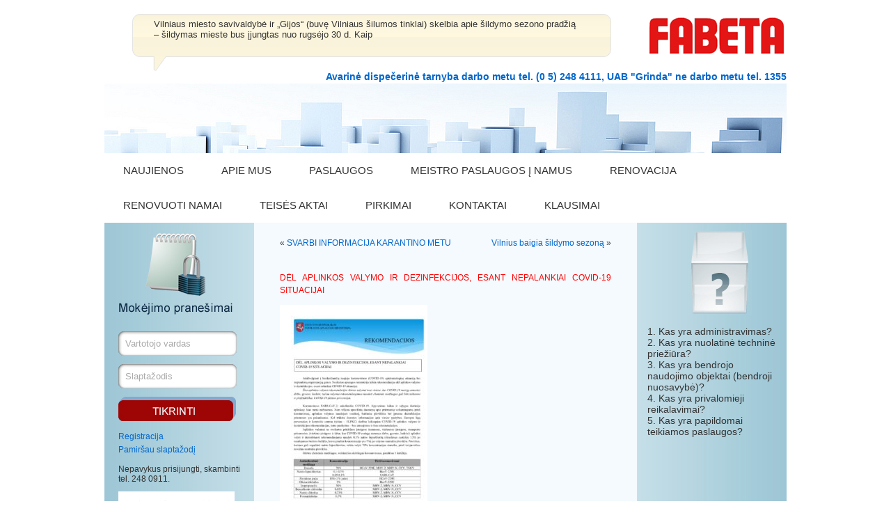

--- FILE ---
content_type: text/html; charset=UTF-8
request_url: https://www.fabeta.lt/2423-2/
body_size: 8287
content:
<!DOCTYPE html PUBLIC "-//W3C//DTD XHTML 1.0 Transitional//EN" "http://www.w3.org/TR/xhtml1/DTD/xhtml1-transitional.dtd">
<html xmlns="http://www.w3.org/1999/xhtml" lang="lt-LT">

<head profile="http://gmpg.org/xfn/11">
<meta http-equiv="Content-Type" content="text/html; charset=UTF-8" />

<title> FABETA</title>

<link rel="stylesheet" href="https://www.fabeta.lt/wp-content/themes/default/style.css" type="text/css" media="screen" />
<link rel="alternate" type="application/rss+xml" title="FABETA RSS Feed" href="https://www.fabeta.lt/feed/" />
<link rel="alternate" type="application/atom+xml" title="FABETA Atom Feed" href="https://www.fabeta.lt/feed/atom/" />
<link rel="pingback" href="https://www.fabeta.lt/xmlrpc.php" />
<script type="text/javascript" src="https://www.fabeta.lt/wp-content/themes/default/js/mootools-core.js"></script>
<script type="text/javascript" src="https://www.fabeta.lt/wp-content/themes/default/js/mootools-more.js"></script>

<script type="text/javascript">


	window.addEvent('domready', function() {
	   /*
		var myAccordion = new Accordion($('accordion'), 'h3.toggler', 'div.element', {
			display: -1,
			alwaysHide: true,
			opacity: false
		});
     */

	var accordion = new Fx.Accordion($$('.toggler'),$$('.element'), {
		opacity: 0,
    display: -1,
		onActive: function(toggler) { toggler.setStyle('font-weight', 'bold'); },
		onBackground: function(toggler) { toggler.setStyle('font-weight', 'normal');  }
	});




		$('username').addEvent('click', function(){
					$('username').removeClass('idle');
					if ($('username').value == 'Vartotojo vardas') $('username').value = '';
		});

		$('password').addEvent('focus', function(){
			if ($('password').value == 'Slaptažodis'){
					$('pwd_container').innerHTML = "<input id=\"password\" type=\"password\" name=\"password\" class=\"text\"/>";
					setTimeout("$('password').focus();", 10);
			}
		});
	});
</script>

<meta name='robots' content='max-image-preview:large' />
	<style>img:is([sizes="auto" i], [sizes^="auto," i]) { contain-intrinsic-size: 3000px 1500px }</style>
	<link rel="alternate" type="application/rss+xml" title="FABETA &raquo; Įrašo „“ komentarų RSS srautas" href="https://www.fabeta.lt/2423-2/feed/" />
<script type="text/javascript">
/* <![CDATA[ */
window._wpemojiSettings = {"baseUrl":"https:\/\/s.w.org\/images\/core\/emoji\/16.0.1\/72x72\/","ext":".png","svgUrl":"https:\/\/s.w.org\/images\/core\/emoji\/16.0.1\/svg\/","svgExt":".svg","source":{"concatemoji":"https:\/\/www.fabeta.lt\/wp-includes\/js\/wp-emoji-release.min.js?ver=6.8.3"}};
/*! This file is auto-generated */
!function(s,n){var o,i,e;function c(e){try{var t={supportTests:e,timestamp:(new Date).valueOf()};sessionStorage.setItem(o,JSON.stringify(t))}catch(e){}}function p(e,t,n){e.clearRect(0,0,e.canvas.width,e.canvas.height),e.fillText(t,0,0);var t=new Uint32Array(e.getImageData(0,0,e.canvas.width,e.canvas.height).data),a=(e.clearRect(0,0,e.canvas.width,e.canvas.height),e.fillText(n,0,0),new Uint32Array(e.getImageData(0,0,e.canvas.width,e.canvas.height).data));return t.every(function(e,t){return e===a[t]})}function u(e,t){e.clearRect(0,0,e.canvas.width,e.canvas.height),e.fillText(t,0,0);for(var n=e.getImageData(16,16,1,1),a=0;a<n.data.length;a++)if(0!==n.data[a])return!1;return!0}function f(e,t,n,a){switch(t){case"flag":return n(e,"\ud83c\udff3\ufe0f\u200d\u26a7\ufe0f","\ud83c\udff3\ufe0f\u200b\u26a7\ufe0f")?!1:!n(e,"\ud83c\udde8\ud83c\uddf6","\ud83c\udde8\u200b\ud83c\uddf6")&&!n(e,"\ud83c\udff4\udb40\udc67\udb40\udc62\udb40\udc65\udb40\udc6e\udb40\udc67\udb40\udc7f","\ud83c\udff4\u200b\udb40\udc67\u200b\udb40\udc62\u200b\udb40\udc65\u200b\udb40\udc6e\u200b\udb40\udc67\u200b\udb40\udc7f");case"emoji":return!a(e,"\ud83e\udedf")}return!1}function g(e,t,n,a){var r="undefined"!=typeof WorkerGlobalScope&&self instanceof WorkerGlobalScope?new OffscreenCanvas(300,150):s.createElement("canvas"),o=r.getContext("2d",{willReadFrequently:!0}),i=(o.textBaseline="top",o.font="600 32px Arial",{});return e.forEach(function(e){i[e]=t(o,e,n,a)}),i}function t(e){var t=s.createElement("script");t.src=e,t.defer=!0,s.head.appendChild(t)}"undefined"!=typeof Promise&&(o="wpEmojiSettingsSupports",i=["flag","emoji"],n.supports={everything:!0,everythingExceptFlag:!0},e=new Promise(function(e){s.addEventListener("DOMContentLoaded",e,{once:!0})}),new Promise(function(t){var n=function(){try{var e=JSON.parse(sessionStorage.getItem(o));if("object"==typeof e&&"number"==typeof e.timestamp&&(new Date).valueOf()<e.timestamp+604800&&"object"==typeof e.supportTests)return e.supportTests}catch(e){}return null}();if(!n){if("undefined"!=typeof Worker&&"undefined"!=typeof OffscreenCanvas&&"undefined"!=typeof URL&&URL.createObjectURL&&"undefined"!=typeof Blob)try{var e="postMessage("+g.toString()+"("+[JSON.stringify(i),f.toString(),p.toString(),u.toString()].join(",")+"));",a=new Blob([e],{type:"text/javascript"}),r=new Worker(URL.createObjectURL(a),{name:"wpTestEmojiSupports"});return void(r.onmessage=function(e){c(n=e.data),r.terminate(),t(n)})}catch(e){}c(n=g(i,f,p,u))}t(n)}).then(function(e){for(var t in e)n.supports[t]=e[t],n.supports.everything=n.supports.everything&&n.supports[t],"flag"!==t&&(n.supports.everythingExceptFlag=n.supports.everythingExceptFlag&&n.supports[t]);n.supports.everythingExceptFlag=n.supports.everythingExceptFlag&&!n.supports.flag,n.DOMReady=!1,n.readyCallback=function(){n.DOMReady=!0}}).then(function(){return e}).then(function(){var e;n.supports.everything||(n.readyCallback(),(e=n.source||{}).concatemoji?t(e.concatemoji):e.wpemoji&&e.twemoji&&(t(e.twemoji),t(e.wpemoji)))}))}((window,document),window._wpemojiSettings);
/* ]]> */
</script>
<style id='wp-emoji-styles-inline-css' type='text/css'>

	img.wp-smiley, img.emoji {
		display: inline !important;
		border: none !important;
		box-shadow: none !important;
		height: 1em !important;
		width: 1em !important;
		margin: 0 0.07em !important;
		vertical-align: -0.1em !important;
		background: none !important;
		padding: 0 !important;
	}
</style>
<link rel='stylesheet' id='wp-block-library-css' href='https://www.fabeta.lt/wp-includes/css/dist/block-library/style.min.css?ver=6.8.3' type='text/css' media='all' />
<style id='classic-theme-styles-inline-css' type='text/css'>
/*! This file is auto-generated */
.wp-block-button__link{color:#fff;background-color:#32373c;border-radius:9999px;box-shadow:none;text-decoration:none;padding:calc(.667em + 2px) calc(1.333em + 2px);font-size:1.125em}.wp-block-file__button{background:#32373c;color:#fff;text-decoration:none}
</style>
<style id='global-styles-inline-css' type='text/css'>
:root{--wp--preset--aspect-ratio--square: 1;--wp--preset--aspect-ratio--4-3: 4/3;--wp--preset--aspect-ratio--3-4: 3/4;--wp--preset--aspect-ratio--3-2: 3/2;--wp--preset--aspect-ratio--2-3: 2/3;--wp--preset--aspect-ratio--16-9: 16/9;--wp--preset--aspect-ratio--9-16: 9/16;--wp--preset--color--black: #000000;--wp--preset--color--cyan-bluish-gray: #abb8c3;--wp--preset--color--white: #ffffff;--wp--preset--color--pale-pink: #f78da7;--wp--preset--color--vivid-red: #cf2e2e;--wp--preset--color--luminous-vivid-orange: #ff6900;--wp--preset--color--luminous-vivid-amber: #fcb900;--wp--preset--color--light-green-cyan: #7bdcb5;--wp--preset--color--vivid-green-cyan: #00d084;--wp--preset--color--pale-cyan-blue: #8ed1fc;--wp--preset--color--vivid-cyan-blue: #0693e3;--wp--preset--color--vivid-purple: #9b51e0;--wp--preset--gradient--vivid-cyan-blue-to-vivid-purple: linear-gradient(135deg,rgba(6,147,227,1) 0%,rgb(155,81,224) 100%);--wp--preset--gradient--light-green-cyan-to-vivid-green-cyan: linear-gradient(135deg,rgb(122,220,180) 0%,rgb(0,208,130) 100%);--wp--preset--gradient--luminous-vivid-amber-to-luminous-vivid-orange: linear-gradient(135deg,rgba(252,185,0,1) 0%,rgba(255,105,0,1) 100%);--wp--preset--gradient--luminous-vivid-orange-to-vivid-red: linear-gradient(135deg,rgba(255,105,0,1) 0%,rgb(207,46,46) 100%);--wp--preset--gradient--very-light-gray-to-cyan-bluish-gray: linear-gradient(135deg,rgb(238,238,238) 0%,rgb(169,184,195) 100%);--wp--preset--gradient--cool-to-warm-spectrum: linear-gradient(135deg,rgb(74,234,220) 0%,rgb(151,120,209) 20%,rgb(207,42,186) 40%,rgb(238,44,130) 60%,rgb(251,105,98) 80%,rgb(254,248,76) 100%);--wp--preset--gradient--blush-light-purple: linear-gradient(135deg,rgb(255,206,236) 0%,rgb(152,150,240) 100%);--wp--preset--gradient--blush-bordeaux: linear-gradient(135deg,rgb(254,205,165) 0%,rgb(254,45,45) 50%,rgb(107,0,62) 100%);--wp--preset--gradient--luminous-dusk: linear-gradient(135deg,rgb(255,203,112) 0%,rgb(199,81,192) 50%,rgb(65,88,208) 100%);--wp--preset--gradient--pale-ocean: linear-gradient(135deg,rgb(255,245,203) 0%,rgb(182,227,212) 50%,rgb(51,167,181) 100%);--wp--preset--gradient--electric-grass: linear-gradient(135deg,rgb(202,248,128) 0%,rgb(113,206,126) 100%);--wp--preset--gradient--midnight: linear-gradient(135deg,rgb(2,3,129) 0%,rgb(40,116,252) 100%);--wp--preset--font-size--small: 13px;--wp--preset--font-size--medium: 20px;--wp--preset--font-size--large: 36px;--wp--preset--font-size--x-large: 42px;--wp--preset--spacing--20: 0.44rem;--wp--preset--spacing--30: 0.67rem;--wp--preset--spacing--40: 1rem;--wp--preset--spacing--50: 1.5rem;--wp--preset--spacing--60: 2.25rem;--wp--preset--spacing--70: 3.38rem;--wp--preset--spacing--80: 5.06rem;--wp--preset--shadow--natural: 6px 6px 9px rgba(0, 0, 0, 0.2);--wp--preset--shadow--deep: 12px 12px 50px rgba(0, 0, 0, 0.4);--wp--preset--shadow--sharp: 6px 6px 0px rgba(0, 0, 0, 0.2);--wp--preset--shadow--outlined: 6px 6px 0px -3px rgba(255, 255, 255, 1), 6px 6px rgba(0, 0, 0, 1);--wp--preset--shadow--crisp: 6px 6px 0px rgba(0, 0, 0, 1);}:where(.is-layout-flex){gap: 0.5em;}:where(.is-layout-grid){gap: 0.5em;}body .is-layout-flex{display: flex;}.is-layout-flex{flex-wrap: wrap;align-items: center;}.is-layout-flex > :is(*, div){margin: 0;}body .is-layout-grid{display: grid;}.is-layout-grid > :is(*, div){margin: 0;}:where(.wp-block-columns.is-layout-flex){gap: 2em;}:where(.wp-block-columns.is-layout-grid){gap: 2em;}:where(.wp-block-post-template.is-layout-flex){gap: 1.25em;}:where(.wp-block-post-template.is-layout-grid){gap: 1.25em;}.has-black-color{color: var(--wp--preset--color--black) !important;}.has-cyan-bluish-gray-color{color: var(--wp--preset--color--cyan-bluish-gray) !important;}.has-white-color{color: var(--wp--preset--color--white) !important;}.has-pale-pink-color{color: var(--wp--preset--color--pale-pink) !important;}.has-vivid-red-color{color: var(--wp--preset--color--vivid-red) !important;}.has-luminous-vivid-orange-color{color: var(--wp--preset--color--luminous-vivid-orange) !important;}.has-luminous-vivid-amber-color{color: var(--wp--preset--color--luminous-vivid-amber) !important;}.has-light-green-cyan-color{color: var(--wp--preset--color--light-green-cyan) !important;}.has-vivid-green-cyan-color{color: var(--wp--preset--color--vivid-green-cyan) !important;}.has-pale-cyan-blue-color{color: var(--wp--preset--color--pale-cyan-blue) !important;}.has-vivid-cyan-blue-color{color: var(--wp--preset--color--vivid-cyan-blue) !important;}.has-vivid-purple-color{color: var(--wp--preset--color--vivid-purple) !important;}.has-black-background-color{background-color: var(--wp--preset--color--black) !important;}.has-cyan-bluish-gray-background-color{background-color: var(--wp--preset--color--cyan-bluish-gray) !important;}.has-white-background-color{background-color: var(--wp--preset--color--white) !important;}.has-pale-pink-background-color{background-color: var(--wp--preset--color--pale-pink) !important;}.has-vivid-red-background-color{background-color: var(--wp--preset--color--vivid-red) !important;}.has-luminous-vivid-orange-background-color{background-color: var(--wp--preset--color--luminous-vivid-orange) !important;}.has-luminous-vivid-amber-background-color{background-color: var(--wp--preset--color--luminous-vivid-amber) !important;}.has-light-green-cyan-background-color{background-color: var(--wp--preset--color--light-green-cyan) !important;}.has-vivid-green-cyan-background-color{background-color: var(--wp--preset--color--vivid-green-cyan) !important;}.has-pale-cyan-blue-background-color{background-color: var(--wp--preset--color--pale-cyan-blue) !important;}.has-vivid-cyan-blue-background-color{background-color: var(--wp--preset--color--vivid-cyan-blue) !important;}.has-vivid-purple-background-color{background-color: var(--wp--preset--color--vivid-purple) !important;}.has-black-border-color{border-color: var(--wp--preset--color--black) !important;}.has-cyan-bluish-gray-border-color{border-color: var(--wp--preset--color--cyan-bluish-gray) !important;}.has-white-border-color{border-color: var(--wp--preset--color--white) !important;}.has-pale-pink-border-color{border-color: var(--wp--preset--color--pale-pink) !important;}.has-vivid-red-border-color{border-color: var(--wp--preset--color--vivid-red) !important;}.has-luminous-vivid-orange-border-color{border-color: var(--wp--preset--color--luminous-vivid-orange) !important;}.has-luminous-vivid-amber-border-color{border-color: var(--wp--preset--color--luminous-vivid-amber) !important;}.has-light-green-cyan-border-color{border-color: var(--wp--preset--color--light-green-cyan) !important;}.has-vivid-green-cyan-border-color{border-color: var(--wp--preset--color--vivid-green-cyan) !important;}.has-pale-cyan-blue-border-color{border-color: var(--wp--preset--color--pale-cyan-blue) !important;}.has-vivid-cyan-blue-border-color{border-color: var(--wp--preset--color--vivid-cyan-blue) !important;}.has-vivid-purple-border-color{border-color: var(--wp--preset--color--vivid-purple) !important;}.has-vivid-cyan-blue-to-vivid-purple-gradient-background{background: var(--wp--preset--gradient--vivid-cyan-blue-to-vivid-purple) !important;}.has-light-green-cyan-to-vivid-green-cyan-gradient-background{background: var(--wp--preset--gradient--light-green-cyan-to-vivid-green-cyan) !important;}.has-luminous-vivid-amber-to-luminous-vivid-orange-gradient-background{background: var(--wp--preset--gradient--luminous-vivid-amber-to-luminous-vivid-orange) !important;}.has-luminous-vivid-orange-to-vivid-red-gradient-background{background: var(--wp--preset--gradient--luminous-vivid-orange-to-vivid-red) !important;}.has-very-light-gray-to-cyan-bluish-gray-gradient-background{background: var(--wp--preset--gradient--very-light-gray-to-cyan-bluish-gray) !important;}.has-cool-to-warm-spectrum-gradient-background{background: var(--wp--preset--gradient--cool-to-warm-spectrum) !important;}.has-blush-light-purple-gradient-background{background: var(--wp--preset--gradient--blush-light-purple) !important;}.has-blush-bordeaux-gradient-background{background: var(--wp--preset--gradient--blush-bordeaux) !important;}.has-luminous-dusk-gradient-background{background: var(--wp--preset--gradient--luminous-dusk) !important;}.has-pale-ocean-gradient-background{background: var(--wp--preset--gradient--pale-ocean) !important;}.has-electric-grass-gradient-background{background: var(--wp--preset--gradient--electric-grass) !important;}.has-midnight-gradient-background{background: var(--wp--preset--gradient--midnight) !important;}.has-small-font-size{font-size: var(--wp--preset--font-size--small) !important;}.has-medium-font-size{font-size: var(--wp--preset--font-size--medium) !important;}.has-large-font-size{font-size: var(--wp--preset--font-size--large) !important;}.has-x-large-font-size{font-size: var(--wp--preset--font-size--x-large) !important;}
:where(.wp-block-post-template.is-layout-flex){gap: 1.25em;}:where(.wp-block-post-template.is-layout-grid){gap: 1.25em;}
:where(.wp-block-columns.is-layout-flex){gap: 2em;}:where(.wp-block-columns.is-layout-grid){gap: 2em;}
:root :where(.wp-block-pullquote){font-size: 1.5em;line-height: 1.6;}
</style>
<link rel="https://api.w.org/" href="https://www.fabeta.lt/wp-json/" /><link rel="alternate" title="JSON" type="application/json" href="https://www.fabeta.lt/wp-json/wp/v2/posts/2423" /><link rel="EditURI" type="application/rsd+xml" title="RSD" href="https://www.fabeta.lt/xmlrpc.php?rsd" />
<meta name="generator" content="WordPress 6.8.3" />
<link rel="canonical" href="https://www.fabeta.lt/2423-2/" />
<link rel='shortlink' href='https://www.fabeta.lt/?p=2423' />
<link rel="alternate" title="oEmbed (JSON)" type="application/json+oembed" href="https://www.fabeta.lt/wp-json/oembed/1.0/embed?url=https%3A%2F%2Fwww.fabeta.lt%2F2423-2%2F" />
<link rel="alternate" title="oEmbed (XML)" type="text/xml+oembed" href="https://www.fabeta.lt/wp-json/oembed/1.0/embed?url=https%3A%2F%2Fwww.fabeta.lt%2F2423-2%2F&#038;format=xml" />
<link rel="icon" href="https://www.fabeta.lt/wp-content/uploads/cropped-logo_f-32x32.png" sizes="32x32" />
<link rel="icon" href="https://www.fabeta.lt/wp-content/uploads/cropped-logo_f-192x192.png" sizes="192x192" />
<link rel="apple-touch-icon" href="https://www.fabeta.lt/wp-content/uploads/cropped-logo_f-180x180.png" />
<meta name="msapplication-TileImage" content="https://www.fabeta.lt/wp-content/uploads/cropped-logo_f-270x270.png" />
</head>
<body>
<script>
  (function(i,s,o,g,r,a,m){i['GoogleAnalyticsObject']=r;i[r]=i[r]||function(){
  (i[r].q=i[r].q||[]).push(arguments)},i[r].l=1*new Date();a=s.createElement(o),
  m=s.getElementsByTagName(o)[0];a.async=1;a.src=g;m.parentNode.insertBefore(a,m)
  })(window,document,'script','//www.google-analytics.com/analytics.js','ga');

  ga('create', 'UA-31201929-49', 'auto');
  ga('send', 'pageview');

</script>
<div id="page">


<div id="header">
	<div id="news">
		<a href="https://www.fabeta.lt/2423-2/">
Vilniaus miesto savivaldybė ir „Gijos“ (buvę Vilniaus šilumos tinklai) skelbia apie šildymo sezono pradžią – šildymas mieste bus įjungtas nuo rugsėjo 30 d. Kaip</a>	</div>
	<h1><a href="https://www.fabeta.lt/">FABETA</a></h1>
	<div style="clear:both; text-align:right; font-size:14px; color:#06C; font-weight:bold;">Avarinė dispečerinė tarnyba darbo metu  tel. (0 5) 248 4111, UAB "Grinda" ne darbo metu tel. 1355</div>
</div>
<div id="mainmenu">
	<ul>
		<li class="page_item page-item-6 current_page_parent"><a href="https://www.fabeta.lt/naujienos/">NAUJIENOS</a></li>
<li class="page_item page-item-2"><a href="https://www.fabeta.lt/apie-imone/">APIE MUS</a></li>
<li class="page_item page-item-4"><a href="https://www.fabeta.lt/paslaugos/">PASLAUGOS</a></li>
<li class="page_item page-item-1265"><a href="https://www.fabeta.lt/meistro-paslaugos/">MEISTRO PASLAUGOS Į NAMUS</a></li>
<li class="page_item page-item-15"><a href="https://www.fabeta.lt/dokumentai/">RENOVACIJA</a></li>
<li class="page_item page-item-1104"><a href="https://www.fabeta.lt/karjera/">RENOVUOTI NAMAI</a></li>
<li class="page_item page-item-129"><a href="https://www.fabeta.lt/teises-aktai/">TEISĖS AKTAI</a></li>
<li class="page_item page-item-1397"><a href="https://www.fabeta.lt/pirkimai/">PIRKIMAI</a></li>
<li class="page_item page-item-19"><a href="https://www.fabeta.lt/kontaktai/">KONTAKTAI</a></li>
<li class="page_item page-item-13"><a href="https://www.fabeta.lt/klausimai/">KLAUSIMAI</a></li>
	</ul>
</div>
<div id="content_wrapper">
	<div id="left_column">
		<img src="https://www.fabeta.lt/wp-content/themes/default/images/pranesimai.jpg" class="pranesimai" alt="Mokejimo pranesimai" />

		<form name='login' action="https://savitarna.fabeta.lt/users/login" method='post'>

			<input name='username' type='text' size="40" value="Vartotojo vardas" id="username" class="text idle"/>

			<span id="pwd_container"><input name='password' type='text' size="40" value="Slaptažodis" id="password" class="text idle"/></span>

			<input type='image' src='https://www.fabeta.lt/wp-content/themes/default/images/login.jpg' name='prisijungti' value='Prisijungti' class="submit"/>
			<div style="padding:0 20px; font-size:12px">
			<div style="padding-top:5px;">
			<a href="https://savitarna.fabeta.lt/users/registration">Registracija</a>
			</div>
			<div style="padding-top:5px;">
			<a href="https://savitarna.fabeta.lt/users/remind_password">Pamiršau slaptažodį</a>
		</div>
  <br>Nepavykus prisijungti, skambinti tel. 248 0911.<br />

			</div>
		</form>
		<br/>
		<!--<a href="http://www.ub.lt/" target="_blank" style="margin-left:20px;"> <img src="https://www.fabeta.lt/wp-content/themes/default/images/banner.png" border="0" /> </a>-->
		<a href="http://www.vienasaskaita.lt/" style="margin-left:20px;" target="_blank"> <img src="https://www.fabeta.lt/wp-content/themes/default/images/vienasaskaita.png" border="0" /></a>
		<br/><br/>
		<a href="http://fabeta.lt/del-atsiskaitymo-per-ab-%E2%80%9Eswedbank%E2%80%9C/" style="margin-left:20px; "> <img src="https://www.fabeta.lt/wp-content/themes/default/images/banner2.png" border="0" /> </a>
	</div>
	<div id="content" class="widecolumn">

	
		<div class="navigation">
			<div class="alignleft">&laquo; <a href="https://www.fabeta.lt/svarbi-informacija-karantino-metu/" rel="prev">SVARBI INFORMACIJA KARANTINO METU</a></div>
			<div class="alignright"><a href="https://www.fabeta.lt/vilnius-baigia-sildymo-sezona/" rel="next">Vilnius baigia šildymo sezoną</a> &raquo;</div>
		</div>

		<div class="post-2423 post type-post status-publish format-standard hentry category-uncategorized" id="post-2423">
			<h2></h2>

			<div class="entry">
				<p><span style="color: #ff0000;">DĖL APLINKOS VALYMO IR DEZINFEKCIJOS, ESANT NEPALANKIAI COVID-19 SITUACIJAI</span></p>
<p><a href="https://www.fabeta.lt/2423-2/rekomendacijos/" rel="attachment wp-att-2441"><img fetchpriority="high" decoding="async" class="alignnone size-medium wp-image-2441" src="https://www.fabeta.lt/wp-content/uploads/REKOMENDACIJOS-212x300.jpg" alt="" width="212" height="300" srcset="https://www.fabeta.lt/wp-content/uploads/REKOMENDACIJOS-212x300.jpg 212w, https://www.fabeta.lt/wp-content/uploads/REKOMENDACIJOS-768x1087.jpg 768w, https://www.fabeta.lt/wp-content/uploads/REKOMENDACIJOS-724x1024.jpg 724w, https://www.fabeta.lt/wp-content/uploads/REKOMENDACIJOS.jpg 827w" sizes="(max-width: 212px) 100vw, 212px" /></a></p>
<p><strong>DĖL TECHNINIŲ EISMO REGULIAVIMO PRIEMONIŲ ĮRENGIMO VILNIAUS MIESTE</strong></p>
<p><a href="https://www.fabeta.lt/2423-2/vms-eismo-reguliavimo-skyriaus-informacija-del-stulpeliu-irengimo/" rel="attachment wp-att-2434">VMS eismo reguliavimo skyriaus informacija dėl stulpelių įrengimo</a></p>
<p>&nbsp;</p>
<p><strong>REKOMENDACIJOS, KAIP TVARKYTI ATLIEKAS</strong></p>
<p>Lietuvoje plintant COVID-19 virusui, Vilniaus miesto savivaldybė ragina gyventojus tinkamai tvarkyti savo buitines atliekas. Ant įvairių daiktų paviršių virusui galint išsilaikyti net iki 3 dienų, gyventojai prašomi saugiai išmesti savo komunalines atliekas karantino metu.</p>
<p><a href="https://www.fabeta.lt/2423-2/rekomendacijos-kaip-saugiai-tvarkyti-atliekas/" rel="attachment wp-att-2424"><img decoding="async" class="alignnone size-medium wp-image-2424" src="https://www.fabeta.lt/wp-content/uploads/Rekomendacijos-kaip-saugiai-tvarkyti-atliekas-207x300.jpg" alt="" width="207" height="300" srcset="https://www.fabeta.lt/wp-content/uploads/Rekomendacijos-kaip-saugiai-tvarkyti-atliekas-207x300.jpg 207w, https://www.fabeta.lt/wp-content/uploads/Rekomendacijos-kaip-saugiai-tvarkyti-atliekas-768x1111.jpg 768w, https://www.fabeta.lt/wp-content/uploads/Rekomendacijos-kaip-saugiai-tvarkyti-atliekas-708x1024.jpg 708w" sizes="(max-width: 207px) 100vw, 207px" /></a></p>

				
			</div>
		</div>

	
	</div>


	<div id="right_column">

		<img src="https://www.fabeta.lt/wp-content/themes/default/images/faq.jpg" class="faq" alt="Dažniausiai užduodami klausimai" />

		<div id="accordion">

			<h3 class="toggler">1. Kas yra administravimas?</h3>
			<div class="element">
					Administravimas – tai daugiabučių namų butų ir kitų patalpų savininkų (bendrasavininkių) (toliau vadinama – patalpų savininkai) bendrosios dalinės  nuosavybės paprastasis administravimas, kai administratorius atlieka visus veiksmus, būtinus bendrojo naudojimo objektams  išsaugoti ir naudojimui pagal tikslinę paskirtį užtikrinti.<br />&nbsp;<br />
			</div>

			<h3 class="toggler">2. Kas yra nuolatinė techninė priežiūra?</h3>
			<div class="element">
					 Daugiabučio namo bendrojo naudojimo objektų nuolatinė techninė priežiūra (eksploatavimas) - namo būklės nuolatinis stebėjimas, pastato pagrindinių konstrukcijų (sienų, cokolio, stogo ir kitų konstrukcijų) mechaninio patvarumo palaikymas, smulkių defektų šalinimas, bendrojo naudojimo inžinerinių sistemų saugaus naudojimo užtikrinimas, jų profilaktika, gaisrinės saugos palaikymas. 

 Daugiabučio namo bendrojo naudojimo objektų techninė priežiūra - techninių ir organizacinių priemonių, skirtų gyvenamųjų namų bendrojo naudojimo objektų naudojimo ir priežiūros privalomiesiems reikalavimams įgyvendinti, visuma, apimanti bendrojo naudojimo objektų nuolatinę techninę priežiūrą (eksploatavimą) ir remontą. <br />&nbsp;<br />
			</div>

			<h3 class="toggler">3. Kas yra bendrojo naudojimo objektai (bendroji nuosavybė)?</h3>
			<div class="element">
					Bendrojo naudojimo objektai - bendroji dalinė daugiabučio namo savininkų nuosavybė. Tai yra:<br /> 

1) bendrosios konstrukcijos - pagrindinės daugiabučio namo laikančiosios (pamatai, sienos, perdenginiai, stogas) ir kitos konstrukcijos (balkonų bei laiptinių konstrukcijos, fasadų apdailos elementai, įėjimo į namą laiptai ir durys);<br /> 

2) bendroji inžinerinė įranga - daugiabučio namo vandentiekio, kanalizacijos, dujų, šilumos, elektros, telekomunikacijų  tinklai, ventiliacijos kameros, vamzdynai ir angos, šildymo radiatoriai, elektros skydinės, liftai, televizijos kolektyvinės antenos ir kabeliai, šilumos mazgai, karšto vandens ruošimo įrenginiai, katilinės ir kita bendro naudojimo inžinerinė techninė įranga bendrojo naudojimo patalpose ar konstrukcijose, taip pat šie objektai, įrengti atskiriems gyvenamųjų ir negyvenamųjų patalpų savininkams nuosavybės teise priklausančiose patalpose, jeigu jie susiję su viso namo inžinerinės techninės įrangos funkcionavimu ir jeigu jie nėra trečiųjų asmenų nuosavybė;<br /> 

3) bendrojo naudojimo patalpos - daugiabučio namo laiptinės, holai, koridoriai, galerijos, palėpės, sandėliai, rūsiai, pusrūsiai ir kitos patalpos, jei jos nuosavybės teise nepriklauso atskiriems patalpų savininkams ar tretiesiems asmenims.<br />&nbsp;<br />
			</div>

			<h3 class="toggler">4. Kas yra privalomieji reikalavimai?</h3>
			<div class="element">
					Gyvenamojo namo bendrojo naudojimo objektų priežiūros ir naudojimo privalomieji reikalavimai – tai įstatymuose ir valstybės valdymo institucijų patvirtintuose normatyviniuose dokumentuose (techniniuose reglamentuose, priežiūros bei eksploatavimo taisyklėse ir kitur) nustatyti privalomieji pastato konstrukcijų mechaninio atsparumo ir stabilumo, gaisrinės saugos, higienos, aplinkos apsaugos, energijos taupymo ir šilumos išsaugojimo, kiti pastato ir jo inžinerinės techninės įrangos naudojimo ir priežiūros reikalavimai.<br />&nbsp;<br />
			</div>

    
    <h3 class="toggler">5. Kas yra papildomai teikiamos paslaugos?</h3>
			<div class="element">
					Tai – patalpų savininko nuosavybės ir priežiūros ribose teikiamos remonto ir kitos paslaugos: šalto ir karšto vandentiekio remontas nuo išleidimo čiaupų iki ventilių bute, buto kanalizacijos pravalymas, elektros instaliacijos bute remontas ir kt. Tokios paslaugos yra apmokamos pagal atliktų darbų aktą.<br />&nbsp;<br />  
			</div>

		</div>

	</div>

	<hr />

</div>


</div>

	<script type="speculationrules">
{"prefetch":[{"source":"document","where":{"and":[{"href_matches":"\/*"},{"not":{"href_matches":["\/wp-*.php","\/wp-admin\/*","\/wp-content\/uploads\/*","\/wp-content\/*","\/wp-content\/plugins\/*","\/wp-content\/themes\/default\/*","\/*\\?(.+)"]}},{"not":{"selector_matches":"a[rel~=\"nofollow\"]"}},{"not":{"selector_matches":".no-prefetch, .no-prefetch a"}}]},"eagerness":"conservative"}]}
</script>

</body>

</html>



--- FILE ---
content_type: text/plain
request_url: https://www.google-analytics.com/j/collect?v=1&_v=j102&a=411243173&t=pageview&_s=1&dl=https%3A%2F%2Fwww.fabeta.lt%2F2423-2%2F&ul=en-us%40posix&dt=FABETA&sr=1280x720&vp=1280x720&_u=IEBAAEABAAAAACAAI~&jid=1274202550&gjid=1750696310&cid=1243427519.1768626558&tid=UA-31201929-49&_gid=4114146.1768626558&_r=1&_slc=1&z=327498827
body_size: -449
content:
2,cG-TFYZF98TDL

--- FILE ---
content_type: application/javascript
request_url: https://www.fabeta.lt/wp-content/themes/default/js/mootools-core.js
body_size: 20432
content:
//MooTools, <http://mootools.net>, My Object Oriented (JavaScript) Tools. Copyright (c) 2006-2009 Valerio Proietti, <http://mad4milk.net>, MIT Style License.

var MooTools={version:"1.2.2",build:"f0491d62fbb7e906789aa3733d6a67d43e5af7c9"};var Native=function(k){k=k||{};var a=k.name;var i=k.legacy;var b=k.protect;
var c=k.implement;var h=k.generics;var f=k.initialize;var g=k.afterImplement||function(){};var d=f||i;h=h!==false;d.constructor=Native;d.$family={name:"native"};
if(i&&f){d.prototype=i.prototype;}d.prototype.constructor=d;if(a){var e=a.toLowerCase();d.prototype.$family={name:e};Native.typize(d,e);}var j=function(n,l,o,m){if(!b||m||!n.prototype[l]){n.prototype[l]=o;
}if(h){Native.genericize(n,l,b);}g.call(n,l,o);return n;};d.alias=function(n,l,o){if(typeof n=="string"){if((n=this.prototype[n])){return j(this,l,n,o);
}}for(var m in n){this.alias(m,n[m],l);}return this;};d.implement=function(m,l,o){if(typeof m=="string"){return j(this,m,l,o);}for(var n in m){j(this,n,m[n],l);
}return this;};if(c){d.implement(c);}return d;};Native.genericize=function(b,c,a){if((!a||!b[c])&&typeof b.prototype[c]=="function"){b[c]=function(){var d=Array.prototype.slice.call(arguments);
return b.prototype[c].apply(d.shift(),d);};}};Native.implement=function(d,c){for(var b=0,a=d.length;b<a;b++){d[b].implement(c);}};Native.typize=function(a,b){if(!a.type){a.type=function(c){return($type(c)===b);
};}};(function(){var a={Array:Array,Date:Date,Function:Function,Number:Number,RegExp:RegExp,String:String};for(var h in a){new Native({name:h,initialize:a[h],protect:true});
}var d={"boolean":Boolean,"native":Native,object:Object};for(var c in d){Native.typize(d[c],c);}var f={Array:["concat","indexOf","join","lastIndexOf","pop","push","reverse","shift","slice","sort","splice","toString","unshift","valueOf"],String:["charAt","charCodeAt","concat","indexOf","lastIndexOf","match","replace","search","slice","split","substr","substring","toLowerCase","toUpperCase","valueOf"]};
for(var e in f){for(var b=f[e].length;b--;){Native.genericize(window[e],f[e][b],true);}}})();var Hash=new Native({name:"Hash",initialize:function(a){if($type(a)=="hash"){a=$unlink(a.getClean());
}for(var b in a){this[b]=a[b];}return this;}});Hash.implement({forEach:function(b,c){for(var a in this){if(this.hasOwnProperty(a)){b.call(c,this[a],a,this);
}}},getClean:function(){var b={};for(var a in this){if(this.hasOwnProperty(a)){b[a]=this[a];}}return b;},getLength:function(){var b=0;for(var a in this){if(this.hasOwnProperty(a)){b++;
}}return b;}});Hash.alias("forEach","each");Array.implement({forEach:function(c,d){for(var b=0,a=this.length;b<a;b++){c.call(d,this[b],b,this);}}});Array.alias("forEach","each");
function $A(b){if(b.item){var a=b.length,c=new Array(a);while(a--){c[a]=b[a];}return c;}return Array.prototype.slice.call(b);}function $arguments(a){return function(){return arguments[a];
};}function $chk(a){return !!(a||a===0);}function $clear(a){clearTimeout(a);clearInterval(a);return null;}function $defined(a){return(a!=undefined);}function $each(c,b,d){var a=$type(c);
((a=="arguments"||a=="collection"||a=="array")?Array:Hash).each(c,b,d);}function $empty(){}function $extend(c,a){for(var b in (a||{})){c[b]=a[b];}return c;
}function $H(a){return new Hash(a);}function $lambda(a){return(typeof a=="function")?a:function(){return a;};}function $merge(){var a=Array.slice(arguments);
a.unshift({});return $mixin.apply(null,a);}function $mixin(e){for(var d=1,a=arguments.length;d<a;d++){var b=arguments[d];if($type(b)!="object"){continue;
}for(var c in b){var g=b[c],f=e[c];e[c]=(f&&$type(g)=="object"&&$type(f)=="object")?$mixin(f,g):$unlink(g);}}return e;}function $pick(){for(var b=0,a=arguments.length;
b<a;b++){if(arguments[b]!=undefined){return arguments[b];}}return null;}function $random(b,a){return Math.floor(Math.random()*(a-b+1)+b);}function $splat(b){var a=$type(b);
return(a)?((a!="array"&&a!="arguments")?[b]:b):[];}var $time=Date.now||function(){return +new Date;};function $try(){for(var b=0,a=arguments.length;b<a;
b++){try{return arguments[b]();}catch(c){}}return null;}function $type(a){if(a==undefined){return false;}if(a.$family){return(a.$family.name=="number"&&!isFinite(a))?false:a.$family.name;
}if(a.nodeName){switch(a.nodeType){case 1:return"element";case 3:return(/\S/).test(a.nodeValue)?"textnode":"whitespace";}}else{if(typeof a.length=="number"){if(a.callee){return"arguments";
}else{if(a.item){return"collection";}}}}return typeof a;}function $unlink(c){var b;switch($type(c)){case"object":b={};for(var e in c){b[e]=$unlink(c[e]);
}break;case"hash":b=new Hash(c);break;case"array":b=[];for(var d=0,a=c.length;d<a;d++){b[d]=$unlink(c[d]);}break;default:return c;}return b;}var Browser=$merge({Engine:{name:"unknown",version:0},Platform:{name:(window.orientation!=undefined)?"ipod":(navigator.platform.match(/mac|win|linux/i)||["other"])[0].toLowerCase()},Features:{xpath:!!(document.evaluate),air:!!(window.runtime),query:!!(document.querySelector)},Plugins:{},Engines:{presto:function(){return(!window.opera)?false:((arguments.callee.caller)?960:((document.getElementsByClassName)?950:925));
},trident:function(){return(!window.ActiveXObject)?false:((window.XMLHttpRequest)?5:4);},webkit:function(){return(navigator.taintEnabled)?false:((Browser.Features.xpath)?((Browser.Features.query)?525:420):419);
},gecko:function(){return(document.getBoxObjectFor==undefined)?false:((document.getElementsByClassName)?19:18);}}},Browser||{});Browser.Platform[Browser.Platform.name]=true;
Browser.detect=function(){for(var b in this.Engines){var a=this.Engines[b]();if(a){this.Engine={name:b,version:a};this.Engine[b]=this.Engine[b+a]=true;
break;}}return{name:b,version:a};};Browser.detect();Browser.Request=function(){return $try(function(){return new XMLHttpRequest();},function(){return new ActiveXObject("MSXML2.XMLHTTP");
});};Browser.Features.xhr=!!(Browser.Request());Browser.Plugins.Flash=(function(){var a=($try(function(){return navigator.plugins["Shockwave Flash"].description;
},function(){return new ActiveXObject("ShockwaveFlash.ShockwaveFlash").GetVariable("$version");})||"0 r0").match(/\d+/g);return{version:parseInt(a[0]||0+"."+a[1],10)||0,build:parseInt(a[2],10)||0};
})();function $exec(b){if(!b){return b;}if(window.execScript){window.execScript(b);}else{var a=document.createElement("script");a.setAttribute("type","text/javascript");
a[(Browser.Engine.webkit&&Browser.Engine.version<420)?"innerText":"text"]=b;document.head.appendChild(a);document.head.removeChild(a);}return b;}Native.UID=1;
var $uid=(Browser.Engine.trident)?function(a){return(a.uid||(a.uid=[Native.UID++]))[0];}:function(a){return a.uid||(a.uid=Native.UID++);};var Window=new Native({name:"Window",legacy:(Browser.Engine.trident)?null:window.Window,initialize:function(a){$uid(a);
if(!a.Element){a.Element=$empty;if(Browser.Engine.webkit){a.document.createElement("iframe");}a.Element.prototype=(Browser.Engine.webkit)?window["[[DOMElement.prototype]]"]:{};
}a.document.window=a;return $extend(a,Window.Prototype);},afterImplement:function(b,a){window[b]=Window.Prototype[b]=a;}});Window.Prototype={$family:{name:"window"}};
new Window(window);var Document=new Native({name:"Document",legacy:(Browser.Engine.trident)?null:window.Document,initialize:function(a){$uid(a);a.head=a.getElementsByTagName("head")[0];
a.html=a.getElementsByTagName("html")[0];if(Browser.Engine.trident&&Browser.Engine.version<=4){$try(function(){a.execCommand("BackgroundImageCache",false,true);
});}if(Browser.Engine.trident){a.window.attachEvent("onunload",function(){a.window.detachEvent("onunload",arguments.callee);a.head=a.html=a.window=null;
});}return $extend(a,Document.Prototype);},afterImplement:function(b,a){document[b]=Document.Prototype[b]=a;}});Document.Prototype={$family:{name:"document"}};
new Document(document);Array.implement({every:function(c,d){for(var b=0,a=this.length;b<a;b++){if(!c.call(d,this[b],b,this)){return false;}}return true;
},filter:function(d,e){var c=[];for(var b=0,a=this.length;b<a;b++){if(d.call(e,this[b],b,this)){c.push(this[b]);}}return c;},clean:function(){return this.filter($defined);
},indexOf:function(c,d){var a=this.length;for(var b=(d<0)?Math.max(0,a+d):d||0;b<a;b++){if(this[b]===c){return b;}}return -1;},map:function(d,e){var c=[];
for(var b=0,a=this.length;b<a;b++){c[b]=d.call(e,this[b],b,this);}return c;},some:function(c,d){for(var b=0,a=this.length;b<a;b++){if(c.call(d,this[b],b,this)){return true;
}}return false;},associate:function(c){var d={},b=Math.min(this.length,c.length);for(var a=0;a<b;a++){d[c[a]]=this[a];}return d;},link:function(c){var a={};
for(var e=0,b=this.length;e<b;e++){for(var d in c){if(c[d](this[e])){a[d]=this[e];delete c[d];break;}}}return a;},contains:function(a,b){return this.indexOf(a,b)!=-1;
},extend:function(c){for(var b=0,a=c.length;b<a;b++){this.push(c[b]);}return this;},getLast:function(){return(this.length)?this[this.length-1]:null;},getRandom:function(){return(this.length)?this[$random(0,this.length-1)]:null;
},include:function(a){if(!this.contains(a)){this.push(a);}return this;},combine:function(c){for(var b=0,a=c.length;b<a;b++){this.include(c[b]);}return this;
},erase:function(b){for(var a=this.length;a--;a){if(this[a]===b){this.splice(a,1);}}return this;},empty:function(){this.length=0;return this;},flatten:function(){var d=[];
for(var b=0,a=this.length;b<a;b++){var c=$type(this[b]);if(!c){continue;}d=d.concat((c=="array"||c=="collection"||c=="arguments")?Array.flatten(this[b]):this[b]);
}return d;},hexToRgb:function(b){if(this.length!=3){return null;}var a=this.map(function(c){if(c.length==1){c+=c;}return c.toInt(16);});return(b)?a:"rgb("+a+")";
},rgbToHex:function(d){if(this.length<3){return null;}if(this.length==4&&this[3]==0&&!d){return"transparent";}var b=[];for(var a=0;a<3;a++){var c=(this[a]-0).toString(16);
b.push((c.length==1)?"0"+c:c);}return(d)?b:"#"+b.join("");}});Function.implement({extend:function(a){for(var b in a){this[b]=a[b];}return this;},create:function(b){var a=this;
b=b||{};return function(d){var c=b.arguments;c=(c!=undefined)?$splat(c):Array.slice(arguments,(b.event)?1:0);if(b.event){c=[d||window.event].extend(c);
}var e=function(){return a.apply(b.bind||null,c);};if(b.delay){return setTimeout(e,b.delay);}if(b.periodical){return setInterval(e,b.periodical);}if(b.attempt){return $try(e);
}return e();};},run:function(a,b){return this.apply(b,$splat(a));},pass:function(a,b){return this.create({bind:b,arguments:a});},bind:function(b,a){return this.create({bind:b,arguments:a});
},bindWithEvent:function(b,a){return this.create({bind:b,arguments:a,event:true});},attempt:function(a,b){return this.create({bind:b,arguments:a,attempt:true})();
},delay:function(b,c,a){return this.create({bind:c,arguments:a,delay:b})();},periodical:function(c,b,a){return this.create({bind:b,arguments:a,periodical:c})();
}});Number.implement({limit:function(b,a){return Math.min(a,Math.max(b,this));},round:function(a){a=Math.pow(10,a||0);return Math.round(this*a)/a;},times:function(b,c){for(var a=0;
a<this;a++){b.call(c,a,this);}},toFloat:function(){return parseFloat(this);},toInt:function(a){return parseInt(this,a||10);}});Number.alias("times","each");
(function(b){var a={};b.each(function(c){if(!Number[c]){a[c]=function(){return Math[c].apply(null,[this].concat($A(arguments)));};}});Number.implement(a);
})(["abs","acos","asin","atan","atan2","ceil","cos","exp","floor","log","max","min","pow","sin","sqrt","tan"]);String.implement({test:function(a,b){return((typeof a=="string")?new RegExp(a,b):a).test(this);
},contains:function(a,b){return(b)?(b+this+b).indexOf(b+a+b)>-1:this.indexOf(a)>-1;},trim:function(){return this.replace(/^\s+|\s+$/g,"");},clean:function(){return this.replace(/\s+/g," ").trim();
},camelCase:function(){return this.replace(/-\D/g,function(a){return a.charAt(1).toUpperCase();});},hyphenate:function(){return this.replace(/[A-Z]/g,function(a){return("-"+a.charAt(0).toLowerCase());
});},capitalize:function(){return this.replace(/\b[a-z]/g,function(a){return a.toUpperCase();});},escapeRegExp:function(){return this.replace(/([-.*+?^${}()|[\]\/\\])/g,"\\$1");
},toInt:function(a){return parseInt(this,a||10);},toFloat:function(){return parseFloat(this);},hexToRgb:function(b){var a=this.match(/^#?(\w{1,2})(\w{1,2})(\w{1,2})$/);
return(a)?a.slice(1).hexToRgb(b):null;},rgbToHex:function(b){var a=this.match(/\d{1,3}/g);return(a)?a.rgbToHex(b):null;},stripScripts:function(b){var a="";
var c=this.replace(/<script[^>]*>([\s\S]*?)<\/script>/gi,function(){a+=arguments[1]+"\n";return"";});if(b===true){$exec(a);}else{if($type(b)=="function"){b(a,c);
}}return c;},substitute:function(a,b){return this.replace(b||(/\\?\{([^{}]+)\}/g),function(d,c){if(d.charAt(0)=="\\"){return d.slice(1);}return(a[c]!=undefined)?a[c]:"";
});}});Hash.implement({has:Object.prototype.hasOwnProperty,keyOf:function(b){for(var a in this){if(this.hasOwnProperty(a)&&this[a]===b){return a;}}return null;
},hasValue:function(a){return(Hash.keyOf(this,a)!==null);},extend:function(a){Hash.each(a,function(c,b){Hash.set(this,b,c);},this);return this;},combine:function(a){Hash.each(a,function(c,b){Hash.include(this,b,c);
},this);return this;},erase:function(a){if(this.hasOwnProperty(a)){delete this[a];}return this;},get:function(a){return(this.hasOwnProperty(a))?this[a]:null;
},set:function(a,b){if(!this[a]||this.hasOwnProperty(a)){this[a]=b;}return this;},empty:function(){Hash.each(this,function(b,a){delete this[a];},this);
return this;},include:function(a,b){if(this[a]==undefined){this[a]=b;}return this;},map:function(b,c){var a=new Hash;Hash.each(this,function(e,d){a.set(d,b.call(c,e,d,this));
},this);return a;},filter:function(b,c){var a=new Hash;Hash.each(this,function(e,d){if(b.call(c,e,d,this)){a.set(d,e);}},this);return a;},every:function(b,c){for(var a in this){if(this.hasOwnProperty(a)&&!b.call(c,this[a],a)){return false;
}}return true;},some:function(b,c){for(var a in this){if(this.hasOwnProperty(a)&&b.call(c,this[a],a)){return true;}}return false;},getKeys:function(){var a=[];
Hash.each(this,function(c,b){a.push(b);});return a;},getValues:function(){var a=[];Hash.each(this,function(b){a.push(b);});return a;},toQueryString:function(a){var b=[];
Hash.each(this,function(f,e){if(a){e=a+"["+e+"]";}var d;switch($type(f)){case"object":d=Hash.toQueryString(f,e);break;case"array":var c={};f.each(function(h,g){c[g]=h;
});d=Hash.toQueryString(c,e);break;default:d=e+"="+encodeURIComponent(f);}if(f!=undefined){b.push(d);}});return b.join("&");}});Hash.alias({keyOf:"indexOf",hasValue:"contains"});
var Event=new Native({name:"Event",initialize:function(a,f){f=f||window;var k=f.document;a=a||f.event;if(a.$extended){return a;}this.$extended=true;var j=a.type;
var g=a.target||a.srcElement;while(g&&g.nodeType==3){g=g.parentNode;}if(j.test(/key/)){var b=a.which||a.keyCode;var m=Event.Keys.keyOf(b);if(j=="keydown"){var d=b-111;
if(d>0&&d<13){m="f"+d;}}m=m||String.fromCharCode(b).toLowerCase();}else{if(j.match(/(click|mouse|menu)/i)){k=(!k.compatMode||k.compatMode=="CSS1Compat")?k.html:k.body;
var i={x:a.pageX||a.clientX+k.scrollLeft,y:a.pageY||a.clientY+k.scrollTop};var c={x:(a.pageX)?a.pageX-f.pageXOffset:a.clientX,y:(a.pageY)?a.pageY-f.pageYOffset:a.clientY};
if(j.match(/DOMMouseScroll|mousewheel/)){var h=(a.wheelDelta)?a.wheelDelta/120:-(a.detail||0)/3;}var e=(a.which==3)||(a.button==2);var l=null;if(j.match(/over|out/)){switch(j){case"mouseover":l=a.relatedTarget||a.fromElement;
break;case"mouseout":l=a.relatedTarget||a.toElement;}if(!(function(){while(l&&l.nodeType==3){l=l.parentNode;}return true;}).create({attempt:Browser.Engine.gecko})()){l=false;
}}}}return $extend(this,{event:a,type:j,page:i,client:c,rightClick:e,wheel:h,relatedTarget:l,target:g,code:b,key:m,shift:a.shiftKey,control:a.ctrlKey,alt:a.altKey,meta:a.metaKey});
}});Event.Keys=new Hash({enter:13,up:38,down:40,left:37,right:39,esc:27,space:32,backspace:8,tab:9,"delete":46});Event.implement({stop:function(){return this.stopPropagation().preventDefault();
},stopPropagation:function(){if(this.event.stopPropagation){this.event.stopPropagation();}else{this.event.cancelBubble=true;}return this;},preventDefault:function(){if(this.event.preventDefault){this.event.preventDefault();
}else{this.event.returnValue=false;}return this;}});function Class(b){if(b instanceof Function){b={initialize:b};}var a=function(){Object.reset(this);if(a._prototyping){return this;
}this._current=$empty;var c=(this.initialize)?this.initialize.apply(this,arguments):this;delete this._current;delete this.caller;return c;}.extend(this);
a.implement(b);a.constructor=Class;a.prototype.constructor=a;return a;}Function.prototype.protect=function(){this._protected=true;return this;};Object.reset=function(a,c){if(c==null){for(var e in a){Object.reset(a,e);
}return a;}delete a[c];switch($type(a[c])){case"object":var d=function(){};d.prototype=a[c];var b=new d;a[c]=Object.reset(b);break;case"array":a[c]=$unlink(a[c]);
break;}return a;};new Native({name:"Class",initialize:Class}).extend({instantiate:function(b){b._prototyping=true;var a=new b;delete b._prototyping;return a;
},wrap:function(a,b,c){if(c._origin){c=c._origin;}return function(){if(c._protected&&this._current==null){throw new Error('The method "'+b+'" cannot be called.');
}var e=this.caller,f=this._current;this.caller=f;this._current=arguments.callee;var d=c.apply(this,arguments);this._current=f;this.caller=e;return d;}.extend({_owner:a,_origin:c,_name:b});
}});Class.implement({implement:function(a,d){if($type(a)=="object"){for(var e in a){this.implement(e,a[e]);}return this;}var f=Class.Mutators[a];if(f){d=f.call(this,d);
if(d==null){return this;}}var c=this.prototype;switch($type(d)){case"function":if(d._hidden){return this;}c[a]=Class.wrap(this,a,d);break;case"object":var b=c[a];
if($type(b)=="object"){$mixin(b,d);}else{c[a]=$unlink(d);}break;case"array":c[a]=$unlink(d);break;default:c[a]=d;}return this;}});Class.Mutators={Extends:function(a){this.parent=a;
this.prototype=Class.instantiate(a);this.implement("parent",function(){var b=this.caller._name,c=this.caller._owner.parent.prototype[b];if(!c){throw new Error('The method "'+b+'" has no parent.');
}return c.apply(this,arguments);}.protect());},Implements:function(a){$splat(a).each(function(b){if(b instanceof Function){b=Class.instantiate(b);}this.implement(b);
},this);}};var Chain=new Class({$chain:[],chain:function(){this.$chain.extend(Array.flatten(arguments));return this;},callChain:function(){return(this.$chain.length)?this.$chain.shift().apply(this,arguments):false;
},clearChain:function(){this.$chain.empty();return this;}});var Events=new Class({$events:{},addEvent:function(c,b,a){c=Events.removeOn(c);if(b!=$empty){this.$events[c]=this.$events[c]||[];
this.$events[c].include(b);if(a){b.internal=true;}}return this;},addEvents:function(a){for(var b in a){this.addEvent(b,a[b]);}return this;},fireEvent:function(c,b,a){c=Events.removeOn(c);
if(!this.$events||!this.$events[c]){return this;}this.$events[c].each(function(d){d.create({bind:this,delay:a,"arguments":b})();},this);return this;},removeEvent:function(b,a){b=Events.removeOn(b);
if(!this.$events[b]){return this;}if(!a.internal){this.$events[b].erase(a);}return this;},removeEvents:function(c){var d;if($type(c)=="object"){for(d in c){this.removeEvent(d,c[d]);
}return this;}if(c){c=Events.removeOn(c);}for(d in this.$events){if(c&&c!=d){continue;}var b=this.$events[d];for(var a=b.length;a--;a){this.removeEvent(d,b[a]);
}}return this;}});Events.removeOn=function(a){return a.replace(/^on([A-Z])/,function(b,c){return c.toLowerCase();});};var Options=new Class({setOptions:function(){this.options=$merge.run([this.options].extend(arguments));
if(!this.addEvent){return this;}for(var a in this.options){if($type(this.options[a])!="function"||!(/^on[A-Z]/).test(a)){continue;}this.addEvent(a,this.options[a]);
delete this.options[a];}return this;}});var Element=new Native({name:"Element",legacy:window.Element,initialize:function(a,b){var c=Element.Constructors.get(a);
if(c){return c(b);}if(typeof a=="string"){return document.newElement(a,b);}return $(a).set(b);},afterImplement:function(a,b){Element.Prototype[a]=b;if(Array[a]){return;
}Elements.implement(a,function(){var c=[],g=true;for(var e=0,d=this.length;e<d;e++){var f=this[e][a].apply(this[e],arguments);c.push(f);if(g){g=($type(f)=="element");
}}return(g)?new Elements(c):c;});}});Element.Prototype={$family:{name:"element"}};Element.Constructors=new Hash;var IFrame=new Native({name:"IFrame",generics:false,initialize:function(){var e=Array.link(arguments,{properties:Object.type,iframe:$defined});
var c=e.properties||{};var b=$(e.iframe)||false;var d=c.onload||$empty;delete c.onload;c.id=c.name=$pick(c.id,c.name,b.id,b.name,"IFrame_"+$time());b=new Element(b||"iframe",c);
var a=function(){var f=$try(function(){return b.contentWindow.location.host;});if(f&&f==window.location.host){var g=new Window(b.contentWindow);new Document(b.contentWindow.document);
$extend(g.Element.prototype,Element.Prototype);}d.call(b.contentWindow,b.contentWindow.document);};(window.frames[c.id])?a():b.addListener("load",a);return b;
}});var Elements=new Native({initialize:function(f,b){b=$extend({ddup:true,cash:true},b);f=f||[];if(b.ddup||b.cash){var g={},e=[];for(var c=0,a=f.length;
c<a;c++){var d=$.element(f[c],!b.cash);if(b.ddup){if(g[d.uid]){continue;}g[d.uid]=true;}e.push(d);}f=e;}return(b.cash)?$extend(f,this):f;}});Elements.implement({filter:function(a,b){if(!a){return this;
}return new Elements(Array.filter(this,(typeof a=="string")?function(c){return c.match(a);}:a,b));}});Document.implement({newElement:function(a,b){if(Browser.Engine.trident&&b){["name","type","checked"].each(function(c){if(!b[c]){return;
}a+=" "+c+'="'+b[c]+'"';if(c!="checked"){delete b[c];}});a="<"+a+">";}return $.element(this.createElement(a)).set(b);},newTextNode:function(a){return this.createTextNode(a);
},getDocument:function(){return this;},getWindow:function(){return this.window;}});Window.implement({$:function(b,c){if(b&&b.$family&&b.uid){return b;}var a=$type(b);
return($[a])?$[a](b,c,this.document):null;},$$:function(a){if(arguments.length==1&&typeof a=="string"){return this.document.getElements(a);}var f=[];var c=Array.flatten(arguments);
for(var d=0,b=c.length;d<b;d++){var e=c[d];switch($type(e)){case"element":f.push(e);break;case"string":f.extend(this.document.getElements(e,true));}}return new Elements(f);
},getDocument:function(){return this.document;},getWindow:function(){return this;}});$.string=function(c,b,a){c=a.getElementById(c);return(c)?$.element(c,b):null;
};$.element=function(a,d){$uid(a);if(!d&&!a.$family&&!(/^object|embed$/i).test(a.tagName)){var b=Element.Prototype;for(var c in b){a[c]=b[c];}}return a;
};$.object=function(b,c,a){if(b.toElement){return $.element(b.toElement(a),c);}return null;};$.textnode=$.whitespace=$.window=$.document=$arguments(0);
Native.implement([Element,Document],{getElement:function(a,b){return $(this.getElements(a,true)[0]||null,b);},getElements:function(a,d){a=a.split(",");
var c=[];var b=(a.length>1);a.each(function(e){var f=this.getElementsByTagName(e.trim());(b)?c.extend(f):c=f;},this);return new Elements(c,{ddup:b,cash:!d});
}});(function(){var h={},f={};var i={input:"checked",option:"selected",textarea:(Browser.Engine.webkit&&Browser.Engine.version<420)?"innerHTML":"value"};
var c=function(l){return(f[l]||(f[l]={}));};var g=function(n,l){if(!n){return;}var m=n.uid;if(Browser.Engine.trident){if(n.clearAttributes){var q=l&&n.cloneNode(false);
n.clearAttributes();if(q){n.mergeAttributes(q);}}else{if(n.removeEvents){n.removeEvents();}}if((/object/i).test(n.tagName)){for(var o in n){if(typeof n[o]=="function"){n[o]=$empty;
}}Element.dispose(n);}}if(!m){return;}h[m]=f[m]=null;};var d=function(){Hash.each(h,g);if(Browser.Engine.trident){$A(document.getElementsByTagName("object")).each(g);
}if(window.CollectGarbage){CollectGarbage();}h=f=null;};var j=function(n,l,s,m,p,r){var o=n[s||l];var q=[];while(o){if(o.nodeType==1&&(!m||Element.match(o,m))){if(!p){return $(o,r);
}q.push(o);}o=o[l];}return(p)?new Elements(q,{ddup:false,cash:!r}):null;};var e={html:"innerHTML","class":"className","for":"htmlFor",text:(Browser.Engine.trident||(Browser.Engine.webkit&&Browser.Engine.version<420))?"innerText":"textContent"};
var b=["compact","nowrap","ismap","declare","noshade","checked","disabled","readonly","multiple","selected","noresize","defer"];var k=["value","accessKey","cellPadding","cellSpacing","colSpan","frameBorder","maxLength","readOnly","rowSpan","tabIndex","useMap"];
b=b.associate(b);Hash.extend(e,b);Hash.extend(e,k.associate(k.map(String.toLowerCase)));var a={before:function(m,l){if(l.parentNode){l.parentNode.insertBefore(m,l);
}},after:function(m,l){if(!l.parentNode){return;}var n=l.nextSibling;(n)?l.parentNode.insertBefore(m,n):l.parentNode.appendChild(m);},bottom:function(m,l){l.appendChild(m);
},top:function(m,l){var n=l.firstChild;(n)?l.insertBefore(m,n):l.appendChild(m);}};a.inside=a.bottom;Hash.each(a,function(l,m){m=m.capitalize();Element.implement("inject"+m,function(n){l(this,$(n,true));
return this;});Element.implement("grab"+m,function(n){l($(n,true),this);return this;});});Element.implement({set:function(o,m){switch($type(o)){case"object":for(var n in o){this.set(n,o[n]);
}break;case"string":var l=Element.Properties.get(o);(l&&l.set)?l.set.apply(this,Array.slice(arguments,1)):this.setProperty(o,m);}return this;},get:function(m){var l=Element.Properties.get(m);
return(l&&l.get)?l.get.apply(this,Array.slice(arguments,1)):this.getProperty(m);},erase:function(m){var l=Element.Properties.get(m);(l&&l.erase)?l.erase.apply(this):this.removeProperty(m);
return this;},setProperty:function(m,n){var l=e[m];if(n==undefined){return this.removeProperty(m);}if(l&&b[m]){n=!!n;}(l)?this[l]=n:this.setAttribute(m,""+n);
return this;},setProperties:function(l){for(var m in l){this.setProperty(m,l[m]);}return this;},getProperty:function(m){var l=e[m];var n=(l)?this[l]:this.getAttribute(m,2);
return(b[m])?!!n:(l)?n:n||null;},getProperties:function(){var l=$A(arguments);return l.map(this.getProperty,this).associate(l);},removeProperty:function(m){var l=e[m];
(l)?this[l]=(l&&b[m])?false:"":this.removeAttribute(m);return this;},removeProperties:function(){Array.each(arguments,this.removeProperty,this);return this;
},hasClass:function(l){return this.className.contains(l," ");},addClass:function(l){if(!this.hasClass(l)){this.className=(this.className+" "+l).clean();
}return this;},removeClass:function(l){this.className=this.className.replace(new RegExp("(^|\\s)"+l+"(?:\\s|$)"),"$1");return this;},toggleClass:function(l){return this.hasClass(l)?this.removeClass(l):this.addClass(l);
},adopt:function(){Array.flatten(arguments).each(function(l){l=$(l,true);if(l){this.appendChild(l);}},this);return this;},appendText:function(m,l){return this.grab(this.getDocument().newTextNode(m),l);
},grab:function(m,l){a[l||"bottom"]($(m,true),this);return this;},inject:function(m,l){a[l||"bottom"](this,$(m,true));return this;},replaces:function(l){l=$(l,true);
l.parentNode.replaceChild(this,l);return this;},wraps:function(m,l){m=$(m,true);return this.replaces(m).grab(m,l);},getPrevious:function(l,m){return j(this,"previousSibling",null,l,false,m);
},getAllPrevious:function(l,m){return j(this,"previousSibling",null,l,true,m);},getNext:function(l,m){return j(this,"nextSibling",null,l,false,m);},getAllNext:function(l,m){return j(this,"nextSibling",null,l,true,m);
},getFirst:function(l,m){return j(this,"nextSibling","firstChild",l,false,m);},getLast:function(l,m){return j(this,"previousSibling","lastChild",l,false,m);
},getParent:function(l,m){return j(this,"parentNode",null,l,false,m);},getParents:function(l,m){return j(this,"parentNode",null,l,true,m);},getSiblings:function(l,m){return this.getParent().getChildren(l,m).erase(this);
},getChildren:function(l,m){return j(this,"nextSibling","firstChild",l,true,m);},getWindow:function(){return this.ownerDocument.window;},getDocument:function(){return this.ownerDocument;
},getElementById:function(o,n){var m=this.ownerDocument.getElementById(o);if(!m){return null;}for(var l=m.parentNode;l!=this;l=l.parentNode){if(!l){return null;
}}return $.element(m,n);},getSelected:function(){return new Elements($A(this.options).filter(function(l){return l.selected;}));},getComputedStyle:function(m){if(this.currentStyle){return this.currentStyle[m.camelCase()];
}var l=this.getDocument().defaultView.getComputedStyle(this,null);return(l)?l.getPropertyValue([m.hyphenate()]):null;},toQueryString:function(){var l=[];
this.getElements("input, select, textarea",true).each(function(m){if(!m.name||m.disabled){return;}var n=(m.tagName.toLowerCase()=="select")?Element.getSelected(m).map(function(o){return o.value;
}):((m.type=="radio"||m.type=="checkbox")&&!m.checked)?null:m.value;$splat(n).each(function(o){if(typeof o!="undefined"){l.push(m.name+"="+encodeURIComponent(o));
}});});return l.join("&");},clone:function(o,l){o=o!==false;var r=this.cloneNode(o);var n=function(v,u){if(!l){v.removeAttribute("id");}if(Browser.Engine.trident){v.clearAttributes();
v.mergeAttributes(u);v.removeAttribute("uid");if(v.options){var w=v.options,s=u.options;for(var t=w.length;t--;){w[t].selected=s[t].selected;}}}var x=i[u.tagName.toLowerCase()];
if(x&&u[x]){v[x]=u[x];}};if(o){var p=r.getElementsByTagName("*"),q=this.getElementsByTagName("*");for(var m=p.length;m--;){n(p[m],q[m]);}}n(r,this);return $(r);
},destroy:function(){Element.empty(this);Element.dispose(this);g(this,true);return null;},empty:function(){$A(this.childNodes).each(function(l){Element.destroy(l);
});return this;},dispose:function(){return(this.parentNode)?this.parentNode.removeChild(this):this;},hasChild:function(l){l=$(l,true);if(!l){return false;
}if(Browser.Engine.webkit&&Browser.Engine.version<420){return $A(this.getElementsByTagName(l.tagName)).contains(l);}return(this.contains)?(this!=l&&this.contains(l)):!!(this.compareDocumentPosition(l)&16);
},match:function(l){return(!l||(l==this)||(Element.get(this,"tag")==l));}});Native.implement([Element,Window,Document],{addListener:function(o,n){if(o=="unload"){var l=n,m=this;
n=function(){m.removeListener("unload",n);l();};}else{h[this.uid]=this;}if(this.addEventListener){this.addEventListener(o,n,false);}else{this.attachEvent("on"+o,n);
}return this;},removeListener:function(m,l){if(this.removeEventListener){this.removeEventListener(m,l,false);}else{this.detachEvent("on"+m,l);}return this;
},retrieve:function(m,l){var o=c(this.uid),n=o[m];if(l!=undefined&&n==undefined){n=o[m]=l;}return $pick(n);},store:function(m,l){var n=c(this.uid);n[m]=l;
return this;},eliminate:function(l){var m=c(this.uid);delete m[l];return this;}});window.addListener("unload",d);})();Element.Properties=new Hash;Element.Properties.style={set:function(a){this.style.cssText=a;
},get:function(){return this.style.cssText;},erase:function(){this.style.cssText="";}};Element.Properties.tag={get:function(){return this.tagName.toLowerCase();
}};Element.Properties.html=(function(){var c=document.createElement("div");var a={table:[1,"<table>","</table>"],select:[1,"<select>","</select>"],tbody:[2,"<table><tbody>","</tbody></table>"],tr:[3,"<table><tbody><tr>","</tr></tbody></table>"]};
a.thead=a.tfoot=a.tbody;var b={set:function(){var e=Array.flatten(arguments).join("");var f=Browser.Engine.trident&&a[this.get("tag")];if(f){var g=c;g.innerHTML=f[1]+e+f[2];
for(var d=f[0];d--;){g=g.firstChild;}this.empty().adopt(g.childNodes);}else{this.innerHTML=e;}}};b.erase=b.set;return b;})();if(Browser.Engine.webkit&&Browser.Engine.version<420){Element.Properties.text={get:function(){if(this.innerText){return this.innerText;
}var a=this.ownerDocument.newElement("div",{html:this.innerHTML}).inject(this.ownerDocument.body);var b=a.innerText;a.destroy();return b;}};}Element.Properties.events={set:function(a){this.addEvents(a);
}};Native.implement([Element,Window,Document],{addEvent:function(e,g){var h=this.retrieve("events",{});h[e]=h[e]||{keys:[],values:[]};if(h[e].keys.contains(g)){return this;
}h[e].keys.push(g);var f=e,a=Element.Events.get(e),c=g,i=this;if(a){if(a.onAdd){a.onAdd.call(this,g);}if(a.condition){c=function(j){if(a.condition.call(this,j)){return g.call(this,j);
}return true;};}f=a.base||f;}var d=function(){return g.call(i);};var b=Element.NativeEvents[f];if(b){if(b==2){d=function(j){j=new Event(j,i.getWindow());
if(c.call(i,j)===false){j.stop();}};}this.addListener(f,d);}h[e].values.push(d);return this;},removeEvent:function(c,b){var a=this.retrieve("events");if(!a||!a[c]){return this;
}var f=a[c].keys.indexOf(b);if(f==-1){return this;}a[c].keys.splice(f,1);var e=a[c].values.splice(f,1)[0];var d=Element.Events.get(c);if(d){if(d.onRemove){d.onRemove.call(this,b);
}c=d.base||c;}return(Element.NativeEvents[c])?this.removeListener(c,e):this;},addEvents:function(a){for(var b in a){this.addEvent(b,a[b]);}return this;
},removeEvents:function(a){var c;if($type(a)=="object"){for(c in a){this.removeEvent(c,a[c]);}return this;}var b=this.retrieve("events");if(!b){return this;
}if(!a){for(c in b){this.removeEvents(c);}this.eliminate("events");}else{if(b[a]){while(b[a].keys[0]){this.removeEvent(a,b[a].keys[0]);}b[a]=null;}}return this;
},fireEvent:function(d,b,a){var c=this.retrieve("events");if(!c||!c[d]){return this;}c[d].keys.each(function(e){e.create({bind:this,delay:a,"arguments":b})();
},this);return this;},cloneEvents:function(d,a){d=$(d);var c=d.retrieve("events");if(!c){return this;}if(!a){for(var b in c){this.cloneEvents(d,b);}}else{if(c[a]){c[a].keys.each(function(e){this.addEvent(a,e);
},this);}}return this;}});Element.NativeEvents={click:2,dblclick:2,mouseup:2,mousedown:2,contextmenu:2,mousewheel:2,DOMMouseScroll:2,mouseover:2,mouseout:2,mousemove:2,selectstart:2,selectend:2,keydown:2,keypress:2,keyup:2,focus:2,blur:2,change:2,reset:2,select:2,submit:2,load:1,unload:1,beforeunload:2,resize:1,move:1,DOMContentLoaded:1,readystatechange:1,error:1,abort:1,scroll:1};
(function(){var a=function(b){var c=b.relatedTarget;if(c==undefined){return true;}if(c===false){return false;}return($type(this)!="document"&&c!=this&&c.prefix!="xul"&&!this.hasChild(c));
};Element.Events=new Hash({mouseenter:{base:"mouseover",condition:a},mouseleave:{base:"mouseout",condition:a},mousewheel:{base:(Browser.Engine.gecko)?"DOMMouseScroll":"mousewheel"}});
})();Element.Properties.styles={set:function(a){this.setStyles(a);}};Element.Properties.opacity={set:function(a,b){if(!b){if(a==0){if(this.style.visibility!="hidden"){this.style.visibility="hidden";
}}else{if(this.style.visibility!="visible"){this.style.visibility="visible";}}}if(!this.currentStyle||!this.currentStyle.hasLayout){this.style.zoom=1;}if(Browser.Engine.trident){this.style.filter=(a==1)?"":"alpha(opacity="+a*100+")";
}this.style.opacity=a;this.store("opacity",a);},get:function(){return this.retrieve("opacity",1);}};Element.implement({setOpacity:function(a){return this.set("opacity",a,true);
},getOpacity:function(){return this.get("opacity");},setStyle:function(b,a){switch(b){case"opacity":return this.set("opacity",parseFloat(a));case"float":b=(Browser.Engine.trident)?"styleFloat":"cssFloat";
}b=b.camelCase();if($type(a)!="string"){var c=(Element.Styles.get(b)||"@").split(" ");a=$splat(a).map(function(e,d){if(!c[d]){return"";}return($type(e)=="number")?c[d].replace("@",Math.round(e)):e;
}).join(" ");}else{if(a==String(Number(a))){a=Math.round(a);}}this.style[b]=a;return this;},getStyle:function(g){switch(g){case"opacity":return this.get("opacity");
case"float":g=(Browser.Engine.trident)?"styleFloat":"cssFloat";}g=g.camelCase();var a=this.style[g];if(!$chk(a)){a=[];for(var f in Element.ShortStyles){if(g!=f){continue;
}for(var e in Element.ShortStyles[f]){a.push(this.getStyle(e));}return a.join(" ");}a=this.getComputedStyle(g);}if(a){a=String(a);var c=a.match(/rgba?\([\d\s,]+\)/);
if(c){a=a.replace(c[0],c[0].rgbToHex());}}if(Browser.Engine.presto||(Browser.Engine.trident&&!$chk(parseInt(a,10)))){if(g.test(/^(height|width)$/)){var b=(g=="width")?["left","right"]:["top","bottom"],d=0;
b.each(function(h){d+=this.getStyle("border-"+h+"-width").toInt()+this.getStyle("padding-"+h).toInt();},this);return this["offset"+g.capitalize()]-d+"px";
}if((Browser.Engine.presto)&&String(a).test("px")){return a;}if(g.test(/(border(.+)Width|margin|padding)/)){return"0px";}}return a;},setStyles:function(b){for(var a in b){this.setStyle(a,b[a]);
}return this;},getStyles:function(){var a={};Array.each(arguments,function(b){a[b]=this.getStyle(b);},this);return a;}});Element.Styles=new Hash({left:"@px",top:"@px",bottom:"@px",right:"@px",width:"@px",height:"@px",maxWidth:"@px",maxHeight:"@px",minWidth:"@px",minHeight:"@px",backgroundColor:"rgb(@, @, @)",backgroundPosition:"@px @px",color:"rgb(@, @, @)",fontSize:"@px",letterSpacing:"@px",lineHeight:"@px",clip:"rect(@px @px @px @px)",margin:"@px @px @px @px",padding:"@px @px @px @px",border:"@px @ rgb(@, @, @) @px @ rgb(@, @, @) @px @ rgb(@, @, @)",borderWidth:"@px @px @px @px",borderStyle:"@ @ @ @",borderColor:"rgb(@, @, @) rgb(@, @, @) rgb(@, @, @) rgb(@, @, @)",zIndex:"@",zoom:"@",fontWeight:"@",textIndent:"@px",opacity:"@"});
Element.ShortStyles={margin:{},padding:{},border:{},borderWidth:{},borderStyle:{},borderColor:{}};["Top","Right","Bottom","Left"].each(function(g){var f=Element.ShortStyles;
var b=Element.Styles;["margin","padding"].each(function(h){var i=h+g;f[h][i]=b[i]="@px";});var e="border"+g;f.border[e]=b[e]="@px @ rgb(@, @, @)";var d=e+"Width",a=e+"Style",c=e+"Color";
f[e]={};f.borderWidth[d]=f[e][d]=b[d]="@px";f.borderStyle[a]=f[e][a]=b[a]="@";f.borderColor[c]=f[e][c]=b[c]="rgb(@, @, @)";});(function(){Element.implement({scrollTo:function(h,i){if(b(this)){this.getWindow().scrollTo(h,i);
}else{this.scrollLeft=h;this.scrollTop=i;}return this;},getSize:function(){if(b(this)){return this.getWindow().getSize();}return{x:this.offsetWidth,y:this.offsetHeight};
},getScrollSize:function(){if(b(this)){return this.getWindow().getScrollSize();}return{x:this.scrollWidth,y:this.scrollHeight};},getScroll:function(){if(b(this)){return this.getWindow().getScroll();
}return{x:this.scrollLeft,y:this.scrollTop};},getScrolls:function(){var i=this,h={x:0,y:0};while(i&&!b(i)){h.x+=i.scrollLeft;h.y+=i.scrollTop;i=i.parentNode;
}return h;},getOffsetParent:function(){var h=this;if(b(h)){return null;}if(!Browser.Engine.trident){return h.offsetParent;}while((h=h.parentNode)&&!b(h)){if(d(h,"position")!="static"){return h;
}}return null;},getOffsets:function(){if(Browser.Engine.trident){var l=this.getBoundingClientRect(),j=this.getDocument().documentElement;var m=d(this,"position")=="fixed";
return{x:l.left+((m)?0:j.scrollLeft)-j.clientLeft,y:l.top+((m)?0:j.scrollTop)-j.clientTop};}var i=this,h={x:0,y:0};if(b(this)){return h;}while(i&&!b(i)){h.x+=i.offsetLeft;
h.y+=i.offsetTop;if(Browser.Engine.gecko){if(!f(i)){h.x+=c(i);h.y+=g(i);}var k=i.parentNode;if(k&&d(k,"overflow")!="visible"){h.x+=c(k);h.y+=g(k);}}else{if(i!=this&&Browser.Engine.webkit){h.x+=c(i);
h.y+=g(i);}}i=i.offsetParent;}if(Browser.Engine.gecko&&!f(this)){h.x-=c(this);h.y-=g(this);}return h;},getPosition:function(k){if(b(this)){return{x:0,y:0};
}var l=this.getOffsets(),i=this.getScrolls();var h={x:l.x-i.x,y:l.y-i.y};var j=(k&&(k=$(k)))?k.getPosition():{x:0,y:0};return{x:h.x-j.x,y:h.y-j.y};},getCoordinates:function(j){if(b(this)){return this.getWindow().getCoordinates();
}var h=this.getPosition(j),i=this.getSize();var k={left:h.x,top:h.y,width:i.x,height:i.y};k.right=k.left+k.width;k.bottom=k.top+k.height;return k;},computePosition:function(h){return{left:h.x-e(this,"margin-left"),top:h.y-e(this,"margin-top")};
},position:function(h){return this.setStyles(this.computePosition(h));}});Native.implement([Document,Window],{getSize:function(){if(Browser.Engine.presto||Browser.Engine.webkit){var i=this.getWindow();
return{x:i.innerWidth,y:i.innerHeight};}var h=a(this);return{x:h.clientWidth,y:h.clientHeight};},getScroll:function(){var i=this.getWindow(),h=a(this);
return{x:i.pageXOffset||h.scrollLeft,y:i.pageYOffset||h.scrollTop};},getScrollSize:function(){var i=a(this),h=this.getSize();return{x:Math.max(i.scrollWidth,h.x),y:Math.max(i.scrollHeight,h.y)};
},getPosition:function(){return{x:0,y:0};},getCoordinates:function(){var h=this.getSize();return{top:0,left:0,bottom:h.y,right:h.x,height:h.y,width:h.x};
}});var d=Element.getComputedStyle;function e(h,i){return d(h,i).toInt()||0;}function f(h){return d(h,"-moz-box-sizing")=="border-box";}function g(h){return e(h,"border-top-width");
}function c(h){return e(h,"border-left-width");}function b(h){return(/^(?:body|html)$/i).test(h.tagName);}function a(h){var i=h.getDocument();return(!i.compatMode||i.compatMode=="CSS1Compat")?i.html:i.body;
}})();Native.implement([Window,Document,Element],{getHeight:function(){return this.getSize().y;},getWidth:function(){return this.getSize().x;},getScrollTop:function(){return this.getScroll().y;
},getScrollLeft:function(){return this.getScroll().x;},getScrollHeight:function(){return this.getScrollSize().y;},getScrollWidth:function(){return this.getScrollSize().x;
},getTop:function(){return this.getPosition().y;},getLeft:function(){return this.getPosition().x;}});Native.implement([Document,Element],{getElements:function(h,g){h=h.split(",");
var c,e={};for(var d=0,b=h.length;d<b;d++){var a=h[d],f=Selectors.Utils.search(this,a,e);if(d!=0&&f.item){f=$A(f);}c=(d==0)?f:(c.item)?$A(c).concat(f):c.concat(f);
}return new Elements(c,{ddup:(h.length>1),cash:!g});}});Element.implement({match:function(b){if(!b||(b==this)){return true;}var d=Selectors.Utils.parseTagAndID(b);
var a=d[0],e=d[1];if(!Selectors.Filters.byID(this,e)||!Selectors.Filters.byTag(this,a)){return false;}var c=Selectors.Utils.parseSelector(b);return(c)?Selectors.Utils.filter(this,c,{}):true;
}});var Selectors={Cache:{nth:{},parsed:{}}};Selectors.RegExps={id:(/#([\w-]+)/),tag:(/^(\w+|\*)/),quick:(/^(\w+|\*)$/),splitter:(/\s*([+>~\s])\s*([a-zA-Z#.*:\[])/g),combined:(/\.([\w-]+)|\[(\w+)(?:([!*^$~|]?=)(["']?)([^\4]*?)\4)?\]|:([\w-]+)(?:\(["']?(.*?)?["']?\)|$)/g)};
Selectors.Utils={chk:function(b,c){if(!c){return true;}var a=$uid(b);if(!c[a]){return c[a]=true;}return false;},parseNthArgument:function(h){if(Selectors.Cache.nth[h]){return Selectors.Cache.nth[h];
}var e=h.match(/^([+-]?\d*)?([a-z]+)?([+-]?\d*)?$/);if(!e){return false;}var g=parseInt(e[1],10);var d=(g||g===0)?g:1;var f=e[2]||false;var c=parseInt(e[3],10)||0;
if(d!=0){c--;while(c<1){c+=d;}while(c>=d){c-=d;}}else{d=c;f="index";}switch(f){case"n":e={a:d,b:c,special:"n"};break;case"odd":e={a:2,b:0,special:"n"};
break;case"even":e={a:2,b:1,special:"n"};break;case"first":e={a:0,special:"index"};break;case"last":e={special:"last-child"};break;case"only":e={special:"only-child"};
break;default:e={a:(d-1),special:"index"};}return Selectors.Cache.nth[h]=e;},parseSelector:function(e){if(Selectors.Cache.parsed[e]){return Selectors.Cache.parsed[e];
}var d,h={classes:[],pseudos:[],attributes:[]};while((d=Selectors.RegExps.combined.exec(e))){var i=d[1],g=d[2],f=d[3],b=d[5],c=d[6],j=d[7];if(i){h.classes.push(i);
}else{if(c){var a=Selectors.Pseudo.get(c);if(a){h.pseudos.push({parser:a,argument:j});}else{h.attributes.push({name:c,operator:"=",value:j});}}else{if(g){h.attributes.push({name:g,operator:f,value:b});
}}}}if(!h.classes.length){delete h.classes;}if(!h.attributes.length){delete h.attributes;}if(!h.pseudos.length){delete h.pseudos;}if(!h.classes&&!h.attributes&&!h.pseudos){h=null;
}return Selectors.Cache.parsed[e]=h;},parseTagAndID:function(b){var a=b.match(Selectors.RegExps.tag);var c=b.match(Selectors.RegExps.id);return[(a)?a[1]:"*",(c)?c[1]:false];
},filter:function(f,c,e){var d;if(c.classes){for(d=c.classes.length;d--;d){var g=c.classes[d];if(!Selectors.Filters.byClass(f,g)){return false;}}}if(c.attributes){for(d=c.attributes.length;
d--;d){var b=c.attributes[d];if(!Selectors.Filters.byAttribute(f,b.name,b.operator,b.value)){return false;}}}if(c.pseudos){for(d=c.pseudos.length;d--;d){var a=c.pseudos[d];
if(!Selectors.Filters.byPseudo(f,a.parser,a.argument,e)){return false;}}}return true;},getByTagAndID:function(b,a,d){if(d){var c=(b.getElementById)?b.getElementById(d,true):Element.getElementById(b,d,true);
return(c&&Selectors.Filters.byTag(c,a))?[c]:[];}else{return b.getElementsByTagName(a);}},search:function(o,h,t){var b=[];var c=h.trim().replace(Selectors.RegExps.splitter,function(k,j,i){b.push(j);
return":)"+i;}).split(":)");var p,e,A;for(var z=0,v=c.length;z<v;z++){var y=c[z];if(z==0&&Selectors.RegExps.quick.test(y)){p=o.getElementsByTagName(y);
continue;}var a=b[z-1];var q=Selectors.Utils.parseTagAndID(y);var B=q[0],r=q[1];if(z==0){p=Selectors.Utils.getByTagAndID(o,B,r);}else{var d={},g=[];for(var x=0,w=p.length;
x<w;x++){g=Selectors.Getters[a](g,p[x],B,r,d);}p=g;}var f=Selectors.Utils.parseSelector(y);if(f){e=[];for(var u=0,s=p.length;u<s;u++){A=p[u];if(Selectors.Utils.filter(A,f,t)){e.push(A);
}}p=e;}}return p;}};Selectors.Getters={" ":function(h,g,j,a,e){var d=Selectors.Utils.getByTagAndID(g,j,a);for(var c=0,b=d.length;c<b;c++){var f=d[c];if(Selectors.Utils.chk(f,e)){h.push(f);
}}return h;},">":function(h,g,j,a,f){var c=Selectors.Utils.getByTagAndID(g,j,a);for(var e=0,d=c.length;e<d;e++){var b=c[e];if(b.parentNode==g&&Selectors.Utils.chk(b,f)){h.push(b);
}}return h;},"+":function(c,b,a,e,d){while((b=b.nextSibling)){if(b.nodeType==1){if(Selectors.Utils.chk(b,d)&&Selectors.Filters.byTag(b,a)&&Selectors.Filters.byID(b,e)){c.push(b);
}break;}}return c;},"~":function(c,b,a,e,d){while((b=b.nextSibling)){if(b.nodeType==1){if(!Selectors.Utils.chk(b,d)){break;}if(Selectors.Filters.byTag(b,a)&&Selectors.Filters.byID(b,e)){c.push(b);
}}}return c;}};Selectors.Filters={byTag:function(b,a){return(a=="*"||(b.tagName&&b.tagName.toLowerCase()==a));},byID:function(a,b){return(!b||(a.id&&a.id==b));
},byClass:function(b,a){return(b.className&&b.className.contains(a," "));},byPseudo:function(a,d,c,b){return d.call(a,c,b);},byAttribute:function(c,d,b,e){var a=Element.prototype.getProperty.call(c,d);
if(!a){return(b=="!=");}if(!b||e==undefined){return true;}switch(b){case"=":return(a==e);case"*=":return(a.contains(e));case"^=":return(a.substr(0,e.length)==e);
case"$=":return(a.substr(a.length-e.length)==e);case"!=":return(a!=e);case"~=":return a.contains(e," ");case"|=":return a.contains(e,"-");}return false;
}};Selectors.Pseudo=new Hash({checked:function(){return this.checked;},empty:function(){return !(this.innerText||this.textContent||"").length;},not:function(a){return !Element.match(this,a);
},contains:function(a){return(this.innerText||this.textContent||"").contains(a);},"first-child":function(){return Selectors.Pseudo.index.call(this,0);},"last-child":function(){var a=this;
while((a=a.nextSibling)){if(a.nodeType==1){return false;}}return true;},"only-child":function(){var b=this;while((b=b.previousSibling)){if(b.nodeType==1){return false;
}}var a=this;while((a=a.nextSibling)){if(a.nodeType==1){return false;}}return true;},"nth-child":function(g,e){g=(g==undefined)?"n":g;var c=Selectors.Utils.parseNthArgument(g);
if(c.special!="n"){return Selectors.Pseudo[c.special].call(this,c.a,e);}var f=0;e.positions=e.positions||{};var d=$uid(this);if(!e.positions[d]){var b=this;
while((b=b.previousSibling)){if(b.nodeType!=1){continue;}f++;var a=e.positions[$uid(b)];if(a!=undefined){f=a+f;break;}}e.positions[d]=f;}return(e.positions[d]%c.a==c.b);
},index:function(a){var b=this,c=0;while((b=b.previousSibling)){if(b.nodeType==1&&++c>a){return false;}}return(c==a);},even:function(b,a){return Selectors.Pseudo["nth-child"].call(this,"2n+1",a);
},odd:function(b,a){return Selectors.Pseudo["nth-child"].call(this,"2n",a);},selected:function(){return this.selected;}});Element.Events.domready={onAdd:function(a){if(Browser.loaded){a.call(this);
}}};(function(){var b=function(){if(Browser.loaded){return;}Browser.loaded=true;window.fireEvent("domready");document.fireEvent("domready");};if(Browser.Engine.trident){var a=document.createElement("div");
(function(){($try(function(){a.doScroll("left");return $(a).inject(document.body).set("html","temp").dispose();}))?b():arguments.callee.delay(50);})();
}else{if(Browser.Engine.webkit&&Browser.Engine.version<525){(function(){(["loaded","complete"].contains(document.readyState))?b():arguments.callee.delay(50);
})();}else{window.addEvent("load",b);document.addEvent("DOMContentLoaded",b);}}})();var JSON=new Hash({$specialChars:{"\b":"\\b","\t":"\\t","\n":"\\n","\f":"\\f","\r":"\\r",'"':'\\"',"\\":"\\\\"},$replaceChars:function(a){return JSON.$specialChars[a]||"\\u00"+Math.floor(a.charCodeAt()/16).toString(16)+(a.charCodeAt()%16).toString(16);
},encode:function(b){switch($type(b)){case"string":return'"'+b.replace(/[\x00-\x1f\\"]/g,JSON.$replaceChars)+'"';case"array":return"["+String(b.map(JSON.encode).filter($defined))+"]";
case"object":case"hash":var a=[];Hash.each(b,function(e,d){var c=JSON.encode(e);if(c){a.push(JSON.encode(d)+":"+c);}});return"{"+a+"}";case"number":case"boolean":return String(b);
case false:return"null";}return null;},decode:function(string,secure){if($type(string)!="string"||!string.length){return null;}if(secure&&!(/^[,:{}\[\]0-9.\-+Eaeflnr-u \n\r\t]*$/).test(string.replace(/\\./g,"@").replace(/"[^"\\\n\r]*"/g,""))){return null;
}return eval("("+string+")");}});Native.implement([Hash,Array,String,Number],{toJSON:function(){return JSON.encode(this);}});var Cookie=new Class({Implements:Options,options:{path:false,domain:false,duration:false,secure:false,document:document},initialize:function(b,a){this.key=b;
this.setOptions(a);},write:function(b){b=encodeURIComponent(b);if(this.options.domain){b+="; domain="+this.options.domain;}if(this.options.path){b+="; path="+this.options.path;
}if(this.options.duration){var a=new Date();a.setTime(a.getTime()+this.options.duration*24*60*60*1000);b+="; expires="+a.toGMTString();}if(this.options.secure){b+="; secure";
}this.options.document.cookie=this.key+"="+b;return this;},read:function(){var a=this.options.document.cookie.match("(?:^|;)\\s*"+this.key.escapeRegExp()+"=([^;]*)");
return(a)?decodeURIComponent(a[1]):null;},dispose:function(){new Cookie(this.key,$merge(this.options,{duration:-1})).write("");return this;}});Cookie.write=function(b,c,a){return new Cookie(b,a).write(c);
};Cookie.read=function(a){return new Cookie(a).read();};Cookie.dispose=function(b,a){return new Cookie(b,a).dispose();};var Swiff=new Class({Implements:[Options],options:{id:null,height:1,width:1,container:null,properties:{},params:{quality:"high",allowScriptAccess:"always",wMode:"transparent",swLiveConnect:true},callBacks:{},vars:{}},toElement:function(){return this.object;
},initialize:function(l,m){this.instance="Swiff_"+$time();this.setOptions(m);m=this.options;var b=this.id=m.id||this.instance;var a=$(m.container);Swiff.CallBacks[this.instance]={};
var e=m.params,g=m.vars,f=m.callBacks;var h=$extend({height:m.height,width:m.width},m.properties);var k=this;for(var d in f){Swiff.CallBacks[this.instance][d]=(function(n){return function(){return n.apply(k.object,arguments);
};})(f[d]);g[d]="Swiff.CallBacks."+this.instance+"."+d;}e.flashVars=Hash.toQueryString(g);if(Browser.Engine.trident){h.classid="clsid:D27CDB6E-AE6D-11cf-96B8-444553540000";
e.movie=l;}else{h.type="application/x-shockwave-flash";h.data=l;}var j='<object id="'+b+'"';for(var i in h){j+=" "+i+'="'+h[i]+'"';}j+=">";for(var c in e){if(e[c]){j+='<param name="'+c+'" value="'+e[c]+'" />';
}}j+="</object>";this.object=((a)?a.empty():new Element("div")).set("html",j).firstChild;},replaces:function(a){a=$(a,true);a.parentNode.replaceChild(this.toElement(),a);
return this;},inject:function(a){$(a,true).appendChild(this.toElement());return this;},remote:function(){return Swiff.remote.apply(Swiff,[this.toElement()].extend(arguments));
}});Swiff.CallBacks={};Swiff.remote=function(obj,fn){var rs=obj.CallFunction('<invoke name="'+fn+'" returntype="javascript">'+__flash__argumentsToXML(arguments,2)+"</invoke>");
return eval(rs);};var Fx=new Class({Implements:[Chain,Events,Options],options:{fps:50,unit:false,duration:500,link:"ignore"},initialize:function(a){this.subject=this.subject||this;
this.setOptions(a);this.options.duration=Fx.Durations[this.options.duration]||this.options.duration.toInt();var b=this.options.wait;if(b===false){this.options.link="cancel";
}},getTransition:function(){return function(a){return -(Math.cos(Math.PI*a)-1)/2;};},step:function(){var a=$time();if(a<this.time+this.options.duration){var b=this.transition((a-this.time)/this.options.duration);
this.set(this.compute(this.from,this.to,b));}else{this.set(this.compute(this.from,this.to,1));this.complete();}},set:function(a){return a;},compute:function(c,b,a){return Fx.compute(c,b,a);
},check:function(){if(!this.timer){return true;}switch(this.options.link){case"cancel":this.cancel();return true;case"chain":this.chain(this.caller.bind(this,arguments));
return false;}return false;},start:function(b,a){if(!this.check(b,a)){return this;}this.from=b;this.to=a;this.time=0;this.transition=this.getTransition();
this.startTimer();this.onStart();return this;},complete:function(){if(this.stopTimer()){this.onComplete();}return this;},cancel:function(){if(this.stopTimer()){this.onCancel();
}return this;},onStart:function(){this.fireEvent("start",this.subject);},onComplete:function(){this.fireEvent("complete",this.subject);if(!this.callChain()){this.fireEvent("chainComplete",this.subject);
}},onCancel:function(){this.fireEvent("cancel",this.subject).clearChain();},pause:function(){this.stopTimer();return this;},resume:function(){this.startTimer();
return this;},stopTimer:function(){if(!this.timer){return false;}this.time=$time()-this.time;this.timer=$clear(this.timer);return true;},startTimer:function(){if(this.timer){return false;
}this.time=$time()-this.time;this.timer=this.step.periodical(Math.round(1000/this.options.fps),this);return true;}});Fx.compute=function(c,b,a){return(b-c)*a+c;
};Fx.Durations={"short":250,normal:500,"long":1000};Fx.CSS=new Class({Extends:Fx,prepare:function(d,e,b){b=$splat(b);var c=b[1];if(!$chk(c)){b[1]=b[0];
b[0]=d.getStyle(e);}var a=b.map(this.parse);return{from:a[0],to:a[1]};},parse:function(a){a=$lambda(a)();a=(typeof a=="string")?a.split(" "):$splat(a);
return a.map(function(c){c=String(c);var b=false;Fx.CSS.Parsers.each(function(f,e){if(b){return;}var d=f.parse(c);if($chk(d)){b={value:d,parser:f};}});
b=b||{value:c,parser:Fx.CSS.Parsers.String};return b;});},compute:function(d,c,b){var a=[];(Math.min(d.length,c.length)).times(function(e){a.push({value:d[e].parser.compute(d[e].value,c[e].value,b),parser:d[e].parser});
});a.$family={name:"fx:css:value"};return a;},serve:function(c,b){if($type(c)!="fx:css:value"){c=this.parse(c);}var a=[];c.each(function(d){a=a.concat(d.parser.serve(d.value,b));
});return a;},render:function(a,d,c,b){a.setStyle(d,this.serve(c,b));},search:function(a){if(Fx.CSS.Cache[a]){return Fx.CSS.Cache[a];}var b={};Array.each(document.styleSheets,function(e,d){var c=e.href;
if(c&&c.contains("://")&&!c.contains(document.domain)){return;}var f=e.rules||e.cssRules;Array.each(f,function(j,g){if(!j.style){return;}var h=(j.selectorText)?j.selectorText.replace(/^\w+/,function(i){return i.toLowerCase();
}):null;if(!h||!h.test("^"+a+"$")){return;}Element.Styles.each(function(k,i){if(!j.style[i]||Element.ShortStyles[i]){return;}k=String(j.style[i]);b[i]=(k.test(/^rgb/))?k.rgbToHex():k;
});});});return Fx.CSS.Cache[a]=b;}});Fx.CSS.Cache={};Fx.CSS.Parsers=new Hash({Color:{parse:function(a){if(a.match(/^#[0-9a-f]{3,6}$/i)){return a.hexToRgb(true);
}return((a=a.match(/(\d+),\s*(\d+),\s*(\d+)/)))?[a[1],a[2],a[3]]:false;},compute:function(c,b,a){return c.map(function(e,d){return Math.round(Fx.compute(c[d],b[d],a));
});},serve:function(a){return a.map(Number);}},Number:{parse:parseFloat,compute:Fx.compute,serve:function(b,a){return(a)?b+a:b;}},String:{parse:$lambda(false),compute:$arguments(1),serve:$arguments(0)}});
Fx.Tween=new Class({Extends:Fx.CSS,initialize:function(b,a){this.element=this.subject=$(b);this.parent(a);},set:function(b,a){if(arguments.length==1){a=b;
b=this.property||this.options.property;}this.render(this.element,b,a,this.options.unit);return this;},start:function(c,e,d){if(!this.check(c,e,d)){return this;
}var b=Array.flatten(arguments);this.property=this.options.property||b.shift();var a=this.prepare(this.element,this.property,b);return this.parent(a.from,a.to);
}});Element.Properties.tween={set:function(a){var b=this.retrieve("tween");if(b){b.cancel();}return this.eliminate("tween").store("tween:options",$extend({link:"cancel"},a));
},get:function(a){if(a||!this.retrieve("tween")){if(a||!this.retrieve("tween:options")){this.set("tween",a);}this.store("tween",new Fx.Tween(this,this.retrieve("tween:options")));
}return this.retrieve("tween");}};Element.implement({tween:function(a,c,b){this.get("tween").start(arguments);return this;},fade:function(c){var e=this.get("tween"),d="opacity",a;
c=$pick(c,"toggle");switch(c){case"in":e.start(d,1);break;case"out":e.start(d,0);break;case"show":e.set(d,1);break;case"hide":e.set(d,0);break;case"toggle":var b=this.retrieve("fade:flag",this.get("opacity")==1);
e.start(d,(b)?0:1);this.store("fade:flag",!b);a=true;break;default:e.start(d,arguments);}if(!a){this.eliminate("fade:flag");}return this;},highlight:function(c,a){if(!a){a=this.retrieve("highlight:original",this.getStyle("background-color"));
a=(a=="transparent")?"#fff":a;}var b=this.get("tween");b.start("background-color",c||"#ffff88",a).chain(function(){this.setStyle("background-color",this.retrieve("highlight:original"));
b.callChain();}.bind(this));return this;}});Fx.Morph=new Class({Extends:Fx.CSS,initialize:function(b,a){this.element=this.subject=$(b);this.parent(a);},set:function(a){if(typeof a=="string"){a=this.search(a);
}for(var b in a){this.render(this.element,b,a[b],this.options.unit);}return this;},compute:function(e,d,c){var a={};for(var b in e){a[b]=this.parent(e[b],d[b],c);
}return a;},start:function(b){if(!this.check(b)){return this;}if(typeof b=="string"){b=this.search(b);}var e={},d={};for(var c in b){var a=this.prepare(this.element,c,b[c]);
e[c]=a.from;d[c]=a.to;}return this.parent(e,d);}});Element.Properties.morph={set:function(a){var b=this.retrieve("morph");if(b){b.cancel();}return this.eliminate("morph").store("morph:options",$extend({link:"cancel"},a));
},get:function(a){if(a||!this.retrieve("morph")){if(a||!this.retrieve("morph:options")){this.set("morph",a);}this.store("morph",new Fx.Morph(this,this.retrieve("morph:options")));
}return this.retrieve("morph");}};Element.implement({morph:function(a){this.get("morph").start(a);return this;}});Fx.implement({getTransition:function(){var a=this.options.transition||Fx.Transitions.Sine.easeInOut;
if(typeof a=="string"){var b=a.split(":");a=Fx.Transitions;a=a[b[0]]||a[b[0].capitalize()];if(b[1]){a=a["ease"+b[1].capitalize()+(b[2]?b[2].capitalize():"")];
}}return a;}});Fx.Transition=function(b,a){a=$splat(a);return $extend(b,{easeIn:function(c){return b(c,a);},easeOut:function(c){return 1-b(1-c,a);},easeInOut:function(c){return(c<=0.5)?b(2*c,a)/2:(2-b(2*(1-c),a))/2;
}});};Fx.Transitions=new Hash({linear:$arguments(0)});Fx.Transitions.extend=function(a){for(var b in a){Fx.Transitions[b]=new Fx.Transition(a[b]);}};Fx.Transitions.extend({Pow:function(b,a){return Math.pow(b,a[0]||6);
},Expo:function(a){return Math.pow(2,8*(a-1));},Circ:function(a){return 1-Math.sin(Math.acos(a));},Sine:function(a){return 1-Math.sin((1-a)*Math.PI/2);
},Back:function(b,a){a=a[0]||1.618;return Math.pow(b,2)*((a+1)*b-a);},Bounce:function(f){var e;for(var d=0,c=1;1;d+=c,c/=2){if(f>=(7-4*d)/11){e=c*c-Math.pow((11-6*d-11*f)/4,2);
break;}}return e;},Elastic:function(b,a){return Math.pow(2,10*--b)*Math.cos(20*b*Math.PI*(a[0]||1)/3);}});["Quad","Cubic","Quart","Quint"].each(function(b,a){Fx.Transitions[b]=new Fx.Transition(function(c){return Math.pow(c,[a+2]);
});});var Request=new Class({Implements:[Chain,Events,Options],options:{url:"",data:"",headers:{"X-Requested-With":"XMLHttpRequest",Accept:"text/javascript, text/html, application/xml, text/xml, */*"},async:true,format:false,method:"post",link:"ignore",isSuccess:null,emulation:true,urlEncoded:true,encoding:"utf-8",evalScripts:false,evalResponse:false,noCache:false},initialize:function(a){this.xhr=new Browser.Request();
this.setOptions(a);this.options.isSuccess=this.options.isSuccess||this.isSuccess;this.headers=new Hash(this.options.headers);},onStateChange:function(){if(this.xhr.readyState!=4||!this.running){return;
}this.running=false;this.status=0;$try(function(){this.status=this.xhr.status;}.bind(this));if(this.options.isSuccess.call(this,this.status)){this.response={text:this.xhr.responseText,xml:this.xhr.responseXML};
this.success(this.response.text,this.response.xml);}else{this.response={text:null,xml:null};this.failure();}this.xhr.onreadystatechange=$empty;},isSuccess:function(){return((this.status>=200)&&(this.status<300));
},processScripts:function(a){if(this.options.evalResponse||(/(ecma|java)script/).test(this.getHeader("Content-type"))){return $exec(a);}return a.stripScripts(this.options.evalScripts);
},success:function(b,a){this.onSuccess(this.processScripts(b),a);},onSuccess:function(){this.fireEvent("complete",arguments).fireEvent("success",arguments).callChain();
},failure:function(){this.onFailure();},onFailure:function(){this.fireEvent("complete").fireEvent("failure",this.xhr);},setHeader:function(a,b){this.headers.set(a,b);
return this;},getHeader:function(a){return $try(function(){return this.xhr.getResponseHeader(a);}.bind(this));},check:function(){if(!this.running){return true;
}switch(this.options.link){case"cancel":this.cancel();return true;case"chain":this.chain(this.caller.bind(this,arguments));return false;}return false;},send:function(j){if(!this.check(j)){return this;
}this.running=true;var h=$type(j);if(h=="string"||h=="element"){j={data:j};}var d=this.options;j=$extend({data:d.data,url:d.url,method:d.method},j);var f=j.data,b=j.url,a=j.method;
switch($type(f)){case"element":f=$(f).toQueryString();break;case"object":case"hash":f=Hash.toQueryString(f);}if(this.options.format){var i="format="+this.options.format;
f=(f)?i+"&"+f:i;}if(this.options.emulation&&["put","delete"].contains(a)){var g="_method="+a;f=(f)?g+"&"+f:g;a="post";}if(this.options.urlEncoded&&a=="post"){var c=(this.options.encoding)?"; charset="+this.options.encoding:"";
this.headers.set("Content-type","application/x-www-form-urlencoded"+c);}if(this.options.noCache){var e="noCache="+new Date().getTime();f=(f)?e+"&"+f:e;
}if(f&&a=="get"){b=b+(b.contains("?")?"&":"?")+f;f=null;}this.xhr.open(a.toUpperCase(),b,this.options.async);this.xhr.onreadystatechange=this.onStateChange.bind(this);
this.headers.each(function(l,k){try{this.xhr.setRequestHeader(k,l);}catch(m){this.fireEvent("exception",[k,l]);}},this);this.fireEvent("request");this.xhr.send(f);
if(!this.options.async){this.onStateChange();}return this;},cancel:function(){if(!this.running){return this;}this.running=false;this.xhr.abort();this.xhr.onreadystatechange=$empty;
this.xhr=new Browser.Request();this.fireEvent("cancel");return this;}});(function(){var a={};["get","post","put","delete","GET","POST","PUT","DELETE"].each(function(b){a[b]=function(){var c=Array.link(arguments,{url:String.type,data:$defined});
return this.send($extend(c,{method:b.toLowerCase()}));};});Request.implement(a);})();Request.HTML=new Class({Extends:Request,options:{update:false,append:false,evalScripts:true,filter:false},processHTML:function(c){var b=c.match(/<body[^>]*>([\s\S]*?)<\/body>/i);
c=(b)?b[1]:c;var a=new Element("div");return $try(function(){var d="<root>"+c+"</root>",g;if(Browser.Engine.trident){g=new ActiveXObject("Microsoft.XMLDOM");
g.async=false;g.loadXML(d);}else{g=new DOMParser().parseFromString(d,"text/xml");}d=g.getElementsByTagName("root")[0];if(!d){return null;}for(var f=0,e=d.childNodes.length;
f<e;f++){var h=Element.clone(d.childNodes[f],true,true);if(h){a.grab(h);}}return a;})||a.set("html",c);},success:function(d){var c=this.options,b=this.response;
b.html=d.stripScripts(function(e){b.javascript=e;});var a=this.processHTML(b.html);b.tree=a.childNodes;b.elements=a.getElements("*");if(c.filter){b.tree=b.elements.filter(c.filter);
}if(c.update){$(c.update).empty().set("html",b.html);}else{if(c.append){$(c.append).adopt(a.getChildren());}}if(c.evalScripts){$exec(b.javascript);}this.onSuccess(b.tree,b.elements,b.html,b.javascript);
}});Element.Properties.send={set:function(a){var b=this.retrieve("send");if(b){b.cancel();}return this.eliminate("send").store("send:options",$extend({data:this,link:"cancel",method:this.get("method")||"post",url:this.get("action")},a));
},get:function(a){if(a||!this.retrieve("send")){if(a||!this.retrieve("send:options")){this.set("send",a);}this.store("send",new Request(this.retrieve("send:options")));
}return this.retrieve("send");}};Element.Properties.load={set:function(a){var b=this.retrieve("load");if(b){b.cancel();}return this.eliminate("load").store("load:options",$extend({data:this,link:"cancel",update:this,method:"get"},a));
},get:function(a){if(a||!this.retrieve("load")){if(a||!this.retrieve("load:options")){this.set("load",a);}this.store("load",new Request.HTML(this.retrieve("load:options")));
}return this.retrieve("load");}};Element.implement({send:function(a){var b=this.get("send");b.send({data:this,url:a||b.options.url});return this;},load:function(){this.get("load").send(Array.link(arguments,{data:Object.type,url:String.type}));
return this;}});Request.JSON=new Class({Extends:Request,options:{secure:true},initialize:function(a){this.parent(a);this.headers.extend({Accept:"application/json","X-Request":"JSON"});
},success:function(a){this.response.json=JSON.decode(a,this.options.secure);this.onSuccess(this.response.json,a);}});